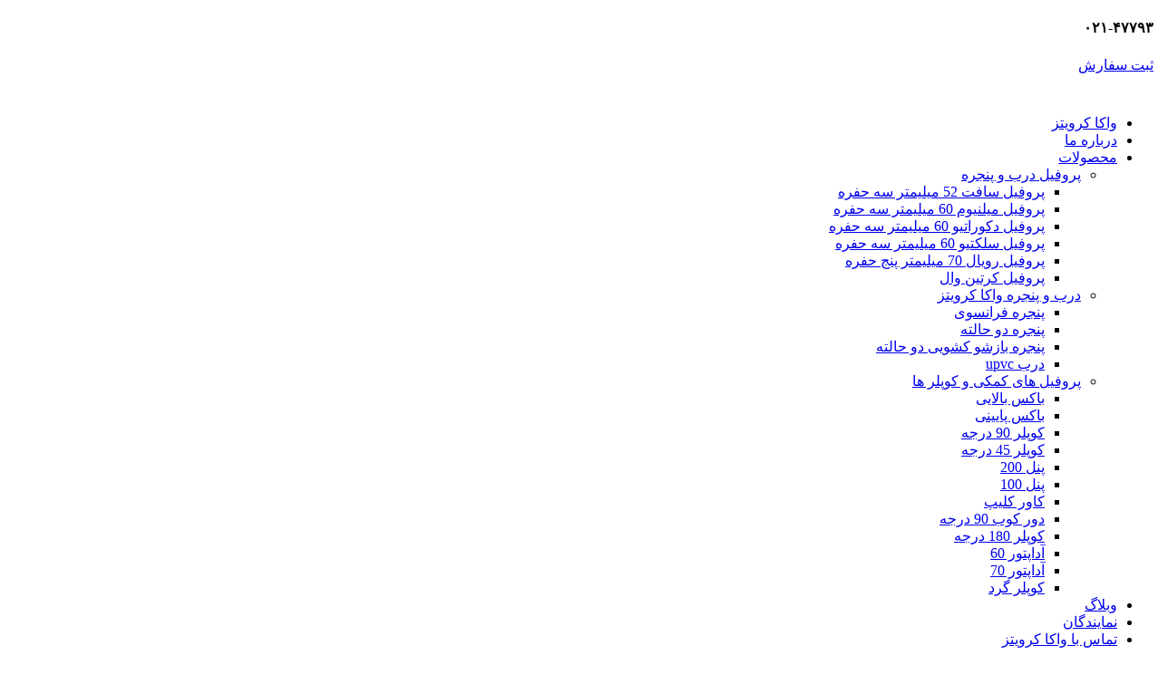

--- FILE ---
content_type: text/html; charset=UTF-8
request_url: https://vakakreuz.com/product/90-degree-round-coupe/
body_size: 20618
content:
<!DOCTYPE html>
<html dir="rtl" lang="fa-IR" prefix="og: https://ogp.me/ns#">
<head>
	<meta charset="UTF-8">
	<link rel="profile" href="https://gmpg.org/xfn/11">
	<link rel="pingback" href="https://vakakreuz.com/xmlrpc.php">

			<script>window.MSInputMethodContext && document.documentMode && document.write('<script src="https://vakakreuz.com/wp-content/themes/woodmart/js/libs/ie11CustomProperties.min.js"><\/script>');</script>
			<style>img:is([sizes="auto" i], [sizes^="auto," i]) { contain-intrinsic-size: 3000px 1500px }</style>
	
<!-- بهینه‌سازی موتور جستجو توسط Rank Math PRO - https://rankmath.com/ -->
<title>دور کوب 90 درجه - واکا کرویتز</title>
<meta name="description" content="دور کوب برای مکان هایی میباشد که از پروفیل بازسازی امکان استفاده وجود ندارد در نتیجه از این محصول استفاده میشود."/>
<meta name="robots" content="follow, index, max-snippet:-1, max-video-preview:-1, max-image-preview:large"/>
<link rel="canonical" href="https://vakakreuz.com/product/90-degree-round-coupe/" />
<meta property="og:locale" content="fa_IR" />
<meta property="og:type" content="product" />
<meta property="og:title" content="دور کوب 90 درجه - واکا کرویتز" />
<meta property="og:description" content="دور کوب برای مکان هایی میباشد که از پروفیل بازسازی امکان استفاده وجود ندارد در نتیجه از این محصول استفاده میشود." />
<meta property="og:url" content="https://vakakreuz.com/product/90-degree-round-coupe/" />
<meta property="og:site_name" content="واکا کرویتز" />
<meta property="og:updated_time" content="2023-10-23T10:35:59+03:30" />
<meta property="product:price:currency" content="USD" />
<meta name="twitter:card" content="summary_large_image" />
<meta name="twitter:title" content="دور کوب 90 درجه - واکا کرویتز" />
<meta name="twitter:description" content="دور کوب برای مکان هایی میباشد که از پروفیل بازسازی امکان استفاده وجود ندارد در نتیجه از این محصول استفاده میشود." />
<meta name="twitter:label1" content="قیمت" />
<meta name="twitter:data1" content="&#036;0.00" />
<meta name="twitter:label2" content="دسترسی" />
<meta name="twitter:data2" content="Out of stock" />
<script type="application/ld+json" class="rank-math-schema-pro">{"@context":"https://schema.org","@graph":[{"@type":"Place","@id":"https://vakakreuz.com/#place","address":{"@type":"PostalAddress","streetAddress":"\u062a\u0647\u0631\u0627\u0646 \u0633\u0639\u0627\u062f\u062a \u0622\u0628\u0627\u062f \u062e\u06cc\u0627\u0628\u0627\u0646 \u0639\u0644\u0627\u0645\u0647 \u062c\u0646\u0648\u0628\u06cc \u06a9\u0648\u0686\u0647 \u062d\u0642 \u0637\u0644\u0628 \u0662\u06f6\u0634\u0631\u0642\u06cc \u067e\u0644\u0627\u06a9 \u06f1\u06f4 \u0648\u0627\u062d\u062f \u06f8 \u06487 \u0648 4","addressLocality":"\u0633\u0639\u0627\u062f\u062a \u0622\u0628\u0627\u062f","addressRegion":"\u062a\u0647\u0631\u0627\u0646","addressCountry":"\u0627\u06cc\u0631\u0627\u0646"}},{"@type":"Organization","@id":"https://vakakreuz.com/#organization","name":"\u0648\u0627\u06a9\u0627 \u06a9\u0631\u0648\u06cc\u062a\u0632","url":"https://vakakreuz.com","address":{"@type":"PostalAddress","streetAddress":"\u062a\u0647\u0631\u0627\u0646 \u0633\u0639\u0627\u062f\u062a \u0622\u0628\u0627\u062f \u062e\u06cc\u0627\u0628\u0627\u0646 \u0639\u0644\u0627\u0645\u0647 \u062c\u0646\u0648\u0628\u06cc \u06a9\u0648\u0686\u0647 \u062d\u0642 \u0637\u0644\u0628 \u0662\u06f6\u0634\u0631\u0642\u06cc \u067e\u0644\u0627\u06a9 \u06f1\u06f4 \u0648\u0627\u062d\u062f \u06f8 \u06487 \u0648 4","addressLocality":"\u0633\u0639\u0627\u062f\u062a \u0622\u0628\u0627\u062f","addressRegion":"\u062a\u0647\u0631\u0627\u0646","addressCountry":"\u0627\u06cc\u0631\u0627\u0646"},"logo":{"@type":"ImageObject","@id":"https://vakakreuz.com/#logo","url":"https://vakakreuz.com/wp-content/uploads/2022/11/logo.png","contentUrl":"https://vakakreuz.com/wp-content/uploads/2022/11/logo.png","caption":"\u0648\u0627\u06a9\u0627 \u06a9\u0631\u0648\u06cc\u062a\u0632","inLanguage":"fa-IR","width":"150","height":"36"},"contactPoint":[{"@type":"ContactPoint","telephone":"+982147793","contactType":"customer support"}],"location":{"@id":"https://vakakreuz.com/#place"}},{"@type":"WebSite","@id":"https://vakakreuz.com/#website","url":"https://vakakreuz.com","name":"\u0648\u0627\u06a9\u0627 \u06a9\u0631\u0648\u06cc\u062a\u0632","alternateName":"vakakreuz","publisher":{"@id":"https://vakakreuz.com/#organization"},"inLanguage":"fa-IR"},{"@type":"ItemPage","@id":"https://vakakreuz.com/product/90-degree-round-coupe/#webpage","url":"https://vakakreuz.com/product/90-degree-round-coupe/","name":"\u062f\u0648\u0631 \u06a9\u0648\u0628 90 \u062f\u0631\u062c\u0647 - \u0648\u0627\u06a9\u0627 \u06a9\u0631\u0648\u06cc\u062a\u0632","datePublished":"2023-02-05T13:48:21+03:30","dateModified":"2023-10-23T10:35:59+03:30","isPartOf":{"@id":"https://vakakreuz.com/#website"},"inLanguage":"fa-IR"},{"@type":"Product","name":"\u062f\u0648\u0631 \u06a9\u0648\u0628 90 \u062f\u0631\u062c\u0647 - \u0648\u0627\u06a9\u0627 \u06a9\u0631\u0648\u06cc\u062a\u0632","description":"\u062f\u0648\u0631 \u06a9\u0648\u0628 \u0628\u0631\u0627\u06cc \u0645\u06a9\u0627\u0646 \u0647\u0627\u06cc\u06cc \u0645\u06cc\u0628\u0627\u0634\u062f \u06a9\u0647 \u0627\u0632 \u067e\u0631\u0648\u0641\u06cc\u0644 \u0628\u0627\u0632\u0633\u0627\u0632\u06cc \u0627\u0645\u06a9\u0627\u0646 \u0627\u0633\u062a\u0641\u0627\u062f\u0647 \u0648\u062c\u0648\u062f \u0646\u062f\u0627\u0631\u062f \u062f\u0631 \u0646\u062a\u06cc\u062c\u0647 \u0627\u0632 \u0627\u06cc\u0646 \u0645\u062d\u0635\u0648\u0644 \u0627\u0633\u062a\u0641\u0627\u062f\u0647 \u0645\u06cc\u0634\u0648\u062f.","category":"\u067e\u0631\u0648\u0641\u06cc\u0644 \u0647\u0627\u06cc \u06a9\u0645\u06a9\u06cc \u0648 \u06a9\u0648\u067e\u0644\u0631 \u0647\u0627","mainEntityOfPage":{"@id":"https://vakakreuz.com/product/90-degree-round-coupe/#webpage"},"@id":"https://vakakreuz.com/product/90-degree-round-coupe/#richSnippet"}]}</script>
<!-- /افزونه سئو ورپرس Rank Math -->

<link rel="alternate" type="application/rss+xml" title="واکا کرویتز &raquo; خوراک" href="https://vakakreuz.com/feed/" />
<link rel="alternate" type="application/rss+xml" title="واکا کرویتز &raquo; خوراک دیدگاه‌ها" href="https://vakakreuz.com/comments/feed/" />
<link rel='stylesheet' id='wp-block-library-rtl-css' href='https://vakakreuz.com/wp-includes/css/dist/block-library/style-rtl.min.css?ver=6.8.3' type='text/css' media='all' />
<style id='classic-theme-styles-inline-css' type='text/css'>
/*! This file is auto-generated */
.wp-block-button__link{color:#fff;background-color:#32373c;border-radius:9999px;box-shadow:none;text-decoration:none;padding:calc(.667em + 2px) calc(1.333em + 2px);font-size:1.125em}.wp-block-file__button{background:#32373c;color:#fff;text-decoration:none}
</style>
<style id='safe-svg-svg-icon-style-inline-css' type='text/css'>
.safe-svg-cover .safe-svg-inside{display:inline-block;max-width:100%}.safe-svg-cover svg{height:100%;max-height:100%;max-width:100%;width:100%}

</style>
<link data-minify="1" rel='stylesheet' id='wc-blocks-vendors-style-css' href='https://vakakreuz.com/wp-content/cache/min/1/wp-content/plugins/woocommerce/packages/woocommerce-blocks/build/wc-blocks-vendors-style.css?ver=1689754487' type='text/css' media='all' />
<link data-minify="1" rel='stylesheet' id='wc-blocks-style-rtl-css' href='https://vakakreuz.com/wp-content/cache/min/1/wp-content/plugins/woocommerce/packages/woocommerce-blocks/build/wc-blocks-style-rtl.css?ver=1689754487' type='text/css' media='all' />
<style id='global-styles-inline-css' type='text/css'>
:root{--wp--preset--aspect-ratio--square: 1;--wp--preset--aspect-ratio--4-3: 4/3;--wp--preset--aspect-ratio--3-4: 3/4;--wp--preset--aspect-ratio--3-2: 3/2;--wp--preset--aspect-ratio--2-3: 2/3;--wp--preset--aspect-ratio--16-9: 16/9;--wp--preset--aspect-ratio--9-16: 9/16;--wp--preset--color--black: #000000;--wp--preset--color--cyan-bluish-gray: #abb8c3;--wp--preset--color--white: #ffffff;--wp--preset--color--pale-pink: #f78da7;--wp--preset--color--vivid-red: #cf2e2e;--wp--preset--color--luminous-vivid-orange: #ff6900;--wp--preset--color--luminous-vivid-amber: #fcb900;--wp--preset--color--light-green-cyan: #7bdcb5;--wp--preset--color--vivid-green-cyan: #00d084;--wp--preset--color--pale-cyan-blue: #8ed1fc;--wp--preset--color--vivid-cyan-blue: #0693e3;--wp--preset--color--vivid-purple: #9b51e0;--wp--preset--gradient--vivid-cyan-blue-to-vivid-purple: linear-gradient(135deg,rgba(6,147,227,1) 0%,rgb(155,81,224) 100%);--wp--preset--gradient--light-green-cyan-to-vivid-green-cyan: linear-gradient(135deg,rgb(122,220,180) 0%,rgb(0,208,130) 100%);--wp--preset--gradient--luminous-vivid-amber-to-luminous-vivid-orange: linear-gradient(135deg,rgba(252,185,0,1) 0%,rgba(255,105,0,1) 100%);--wp--preset--gradient--luminous-vivid-orange-to-vivid-red: linear-gradient(135deg,rgba(255,105,0,1) 0%,rgb(207,46,46) 100%);--wp--preset--gradient--very-light-gray-to-cyan-bluish-gray: linear-gradient(135deg,rgb(238,238,238) 0%,rgb(169,184,195) 100%);--wp--preset--gradient--cool-to-warm-spectrum: linear-gradient(135deg,rgb(74,234,220) 0%,rgb(151,120,209) 20%,rgb(207,42,186) 40%,rgb(238,44,130) 60%,rgb(251,105,98) 80%,rgb(254,248,76) 100%);--wp--preset--gradient--blush-light-purple: linear-gradient(135deg,rgb(255,206,236) 0%,rgb(152,150,240) 100%);--wp--preset--gradient--blush-bordeaux: linear-gradient(135deg,rgb(254,205,165) 0%,rgb(254,45,45) 50%,rgb(107,0,62) 100%);--wp--preset--gradient--luminous-dusk: linear-gradient(135deg,rgb(255,203,112) 0%,rgb(199,81,192) 50%,rgb(65,88,208) 100%);--wp--preset--gradient--pale-ocean: linear-gradient(135deg,rgb(255,245,203) 0%,rgb(182,227,212) 50%,rgb(51,167,181) 100%);--wp--preset--gradient--electric-grass: linear-gradient(135deg,rgb(202,248,128) 0%,rgb(113,206,126) 100%);--wp--preset--gradient--midnight: linear-gradient(135deg,rgb(2,3,129) 0%,rgb(40,116,252) 100%);--wp--preset--font-size--small: 13px;--wp--preset--font-size--medium: 20px;--wp--preset--font-size--large: 36px;--wp--preset--font-size--x-large: 42px;--wp--preset--spacing--20: 0.44rem;--wp--preset--spacing--30: 0.67rem;--wp--preset--spacing--40: 1rem;--wp--preset--spacing--50: 1.5rem;--wp--preset--spacing--60: 2.25rem;--wp--preset--spacing--70: 3.38rem;--wp--preset--spacing--80: 5.06rem;--wp--preset--shadow--natural: 6px 6px 9px rgba(0, 0, 0, 0.2);--wp--preset--shadow--deep: 12px 12px 50px rgba(0, 0, 0, 0.4);--wp--preset--shadow--sharp: 6px 6px 0px rgba(0, 0, 0, 0.2);--wp--preset--shadow--outlined: 6px 6px 0px -3px rgba(255, 255, 255, 1), 6px 6px rgba(0, 0, 0, 1);--wp--preset--shadow--crisp: 6px 6px 0px rgba(0, 0, 0, 1);}:where(.is-layout-flex){gap: 0.5em;}:where(.is-layout-grid){gap: 0.5em;}body .is-layout-flex{display: flex;}.is-layout-flex{flex-wrap: wrap;align-items: center;}.is-layout-flex > :is(*, div){margin: 0;}body .is-layout-grid{display: grid;}.is-layout-grid > :is(*, div){margin: 0;}:where(.wp-block-columns.is-layout-flex){gap: 2em;}:where(.wp-block-columns.is-layout-grid){gap: 2em;}:where(.wp-block-post-template.is-layout-flex){gap: 1.25em;}:where(.wp-block-post-template.is-layout-grid){gap: 1.25em;}.has-black-color{color: var(--wp--preset--color--black) !important;}.has-cyan-bluish-gray-color{color: var(--wp--preset--color--cyan-bluish-gray) !important;}.has-white-color{color: var(--wp--preset--color--white) !important;}.has-pale-pink-color{color: var(--wp--preset--color--pale-pink) !important;}.has-vivid-red-color{color: var(--wp--preset--color--vivid-red) !important;}.has-luminous-vivid-orange-color{color: var(--wp--preset--color--luminous-vivid-orange) !important;}.has-luminous-vivid-amber-color{color: var(--wp--preset--color--luminous-vivid-amber) !important;}.has-light-green-cyan-color{color: var(--wp--preset--color--light-green-cyan) !important;}.has-vivid-green-cyan-color{color: var(--wp--preset--color--vivid-green-cyan) !important;}.has-pale-cyan-blue-color{color: var(--wp--preset--color--pale-cyan-blue) !important;}.has-vivid-cyan-blue-color{color: var(--wp--preset--color--vivid-cyan-blue) !important;}.has-vivid-purple-color{color: var(--wp--preset--color--vivid-purple) !important;}.has-black-background-color{background-color: var(--wp--preset--color--black) !important;}.has-cyan-bluish-gray-background-color{background-color: var(--wp--preset--color--cyan-bluish-gray) !important;}.has-white-background-color{background-color: var(--wp--preset--color--white) !important;}.has-pale-pink-background-color{background-color: var(--wp--preset--color--pale-pink) !important;}.has-vivid-red-background-color{background-color: var(--wp--preset--color--vivid-red) !important;}.has-luminous-vivid-orange-background-color{background-color: var(--wp--preset--color--luminous-vivid-orange) !important;}.has-luminous-vivid-amber-background-color{background-color: var(--wp--preset--color--luminous-vivid-amber) !important;}.has-light-green-cyan-background-color{background-color: var(--wp--preset--color--light-green-cyan) !important;}.has-vivid-green-cyan-background-color{background-color: var(--wp--preset--color--vivid-green-cyan) !important;}.has-pale-cyan-blue-background-color{background-color: var(--wp--preset--color--pale-cyan-blue) !important;}.has-vivid-cyan-blue-background-color{background-color: var(--wp--preset--color--vivid-cyan-blue) !important;}.has-vivid-purple-background-color{background-color: var(--wp--preset--color--vivid-purple) !important;}.has-black-border-color{border-color: var(--wp--preset--color--black) !important;}.has-cyan-bluish-gray-border-color{border-color: var(--wp--preset--color--cyan-bluish-gray) !important;}.has-white-border-color{border-color: var(--wp--preset--color--white) !important;}.has-pale-pink-border-color{border-color: var(--wp--preset--color--pale-pink) !important;}.has-vivid-red-border-color{border-color: var(--wp--preset--color--vivid-red) !important;}.has-luminous-vivid-orange-border-color{border-color: var(--wp--preset--color--luminous-vivid-orange) !important;}.has-luminous-vivid-amber-border-color{border-color: var(--wp--preset--color--luminous-vivid-amber) !important;}.has-light-green-cyan-border-color{border-color: var(--wp--preset--color--light-green-cyan) !important;}.has-vivid-green-cyan-border-color{border-color: var(--wp--preset--color--vivid-green-cyan) !important;}.has-pale-cyan-blue-border-color{border-color: var(--wp--preset--color--pale-cyan-blue) !important;}.has-vivid-cyan-blue-border-color{border-color: var(--wp--preset--color--vivid-cyan-blue) !important;}.has-vivid-purple-border-color{border-color: var(--wp--preset--color--vivid-purple) !important;}.has-vivid-cyan-blue-to-vivid-purple-gradient-background{background: var(--wp--preset--gradient--vivid-cyan-blue-to-vivid-purple) !important;}.has-light-green-cyan-to-vivid-green-cyan-gradient-background{background: var(--wp--preset--gradient--light-green-cyan-to-vivid-green-cyan) !important;}.has-luminous-vivid-amber-to-luminous-vivid-orange-gradient-background{background: var(--wp--preset--gradient--luminous-vivid-amber-to-luminous-vivid-orange) !important;}.has-luminous-vivid-orange-to-vivid-red-gradient-background{background: var(--wp--preset--gradient--luminous-vivid-orange-to-vivid-red) !important;}.has-very-light-gray-to-cyan-bluish-gray-gradient-background{background: var(--wp--preset--gradient--very-light-gray-to-cyan-bluish-gray) !important;}.has-cool-to-warm-spectrum-gradient-background{background: var(--wp--preset--gradient--cool-to-warm-spectrum) !important;}.has-blush-light-purple-gradient-background{background: var(--wp--preset--gradient--blush-light-purple) !important;}.has-blush-bordeaux-gradient-background{background: var(--wp--preset--gradient--blush-bordeaux) !important;}.has-luminous-dusk-gradient-background{background: var(--wp--preset--gradient--luminous-dusk) !important;}.has-pale-ocean-gradient-background{background: var(--wp--preset--gradient--pale-ocean) !important;}.has-electric-grass-gradient-background{background: var(--wp--preset--gradient--electric-grass) !important;}.has-midnight-gradient-background{background: var(--wp--preset--gradient--midnight) !important;}.has-small-font-size{font-size: var(--wp--preset--font-size--small) !important;}.has-medium-font-size{font-size: var(--wp--preset--font-size--medium) !important;}.has-large-font-size{font-size: var(--wp--preset--font-size--large) !important;}.has-x-large-font-size{font-size: var(--wp--preset--font-size--x-large) !important;}
:where(.wp-block-post-template.is-layout-flex){gap: 1.25em;}:where(.wp-block-post-template.is-layout-grid){gap: 1.25em;}
:where(.wp-block-columns.is-layout-flex){gap: 2em;}:where(.wp-block-columns.is-layout-grid){gap: 2em;}
:root :where(.wp-block-pullquote){font-size: 1.5em;line-height: 1.6;}
</style>
<style id='woocommerce-inline-inline-css' type='text/css'>
.woocommerce form .form-row .required { visibility: visible; }
</style>
<link data-minify="1" rel='stylesheet' id='tablepress-default-css' href='https://vakakreuz.com/wp-content/cache/min/1/wp-content/plugins/tablepress/css/build/default-rtl.css?ver=1689754487' type='text/css' media='all' />
<link rel='stylesheet' id='bootstrap-css' href='https://vakakreuz.com/wp-content/themes/woodmart/css/bootstrap-light.min.css?ver=7.0.4' type='text/css' media='all' />
<link rel='stylesheet' id='woodmart-style-css' href='https://vakakreuz.com/wp-content/themes/woodmart/css/parts/base-rtl.min.css?ver=7.0.4' type='text/css' media='all' />
<link data-minify="1" rel='stylesheet' id='child-style-css' href='https://vakakreuz.com/wp-content/cache/min/1/wp-content/themes/woodmart-child/style.css?ver=1689754487' type='text/css' media='all' />
<link data-minify="1" rel='stylesheet' id='elementor-icons-css' href='https://vakakreuz.com/wp-content/cache/min/1/wp-content/plugins/elementor/assets/lib/eicons/css/elementor-icons.min.css?ver=1689754487' type='text/css' media='all' />
<link rel='stylesheet' id='elementor-frontend-css' href='https://vakakreuz.com/wp-content/plugins/elementor/assets/css/frontend-lite-rtl.min.css?ver=3.14.1' type='text/css' media='all' />
<link rel='stylesheet' id='swiper-css' href='https://vakakreuz.com/wp-content/plugins/elementor/assets/lib/swiper/css/swiper.min.css?ver=5.3.6' type='text/css' media='all' />
<link data-minify="1" rel='stylesheet' id='elementor-post-5-css' href='https://vakakreuz.com/wp-content/cache/min/1/wp-content/uploads/elementor/css/post-5.css?ver=1689754487' type='text/css' media='all' />
<link rel='stylesheet' id='elementor-pro-css' href='https://vakakreuz.com/wp-content/plugins/elementor-pro/assets/css/frontend-lite-rtl.min.css?ver=3.8.2' type='text/css' media='all' />
<link data-minify="1" rel='stylesheet' id='elementor-global-css' href='https://vakakreuz.com/wp-content/cache/min/1/wp-content/uploads/elementor/css/global.css?ver=1689754487' type='text/css' media='all' />
<link rel='stylesheet' id='wd-widget-recent-post-comments-css' href='https://vakakreuz.com/wp-content/themes/woodmart/css/parts/widget-recent-post-comments-rtl.min.css?ver=7.0.4' type='text/css' media='all' />
<link rel='stylesheet' id='wd-wp-gutenberg-css' href='https://vakakreuz.com/wp-content/themes/woodmart/css/parts/wp-gutenberg-rtl.min.css?ver=7.0.4' type='text/css' media='all' />
<link rel='stylesheet' id='wd-base-deprecated-css' href='https://vakakreuz.com/wp-content/themes/woodmart/css/parts/base-deprecated-rtl.min.css?ver=7.0.4' type='text/css' media='all' />
<link rel='stylesheet' id='wd-elementor-base-css' href='https://vakakreuz.com/wp-content/themes/woodmart/css/parts/int-elem-base-rtl.min.css?ver=7.0.4' type='text/css' media='all' />
<link rel='stylesheet' id='wd-elementor-pro-base-css' href='https://vakakreuz.com/wp-content/themes/woodmart/css/parts/int-elementor-pro-rtl.min.css?ver=7.0.4' type='text/css' media='all' />
<link rel='stylesheet' id='wd-woocommerce-base-css' href='https://vakakreuz.com/wp-content/themes/woodmart/css/parts/woocommerce-base-rtl.min.css?ver=7.0.4' type='text/css' media='all' />
<link rel='stylesheet' id='wd-mod-star-rating-css' href='https://vakakreuz.com/wp-content/themes/woodmart/css/parts/mod-star-rating-rtl.min.css?ver=7.0.4' type='text/css' media='all' />
<link rel='stylesheet' id='wd-woo-el-track-order-css' href='https://vakakreuz.com/wp-content/themes/woodmart/css/parts/woo-el-track-order.min.css?ver=7.0.4' type='text/css' media='all' />
<link rel='stylesheet' id='wd-woo-gutenberg-css' href='https://vakakreuz.com/wp-content/themes/woodmart/css/parts/woo-gutenberg-rtl.min.css?ver=7.0.4' type='text/css' media='all' />
<link rel='stylesheet' id='wd-woo-mod-quantity-css' href='https://vakakreuz.com/wp-content/themes/woodmart/css/parts/woo-mod-quantity.min.css?ver=7.0.4' type='text/css' media='all' />
<link rel='stylesheet' id='wd-woo-single-prod-el-base-css' href='https://vakakreuz.com/wp-content/themes/woodmart/css/parts/woo-single-prod-el-base.min.css?ver=7.0.4' type='text/css' media='all' />
<link rel='stylesheet' id='wd-woo-mod-stock-status-css' href='https://vakakreuz.com/wp-content/themes/woodmart/css/parts/woo-mod-stock-status.min.css?ver=7.0.4' type='text/css' media='all' />
<link rel='stylesheet' id='wd-header-base-css' href='https://vakakreuz.com/wp-content/themes/woodmart/css/parts/header-base-rtl.min.css?ver=7.0.4' type='text/css' media='all' />
<link rel='stylesheet' id='wd-mod-tools-css' href='https://vakakreuz.com/wp-content/themes/woodmart/css/parts/mod-tools-rtl.min.css?ver=7.0.4' type='text/css' media='all' />
<link rel='stylesheet' id='wd-header-elements-base-css' href='https://vakakreuz.com/wp-content/themes/woodmart/css/parts/header-el-base-rtl.min.css?ver=7.0.4' type='text/css' media='all' />
<link rel='stylesheet' id='wd-header-search-css' href='https://vakakreuz.com/wp-content/themes/woodmart/css/parts/header-el-search-rtl.min.css?ver=7.0.4' type='text/css' media='all' />
<link rel='stylesheet' id='wd-woo-single-prod-predefined-css' href='https://vakakreuz.com/wp-content/themes/woodmart/css/parts/woo-single-prod-predefined-rtl.min.css?ver=7.0.4' type='text/css' media='all' />
<link rel='stylesheet' id='wd-woo-single-prod-and-quick-view-predefined-css' href='https://vakakreuz.com/wp-content/themes/woodmart/css/parts/woo-single-prod-and-quick-view-predefined-rtl.min.css?ver=7.0.4' type='text/css' media='all' />
<link rel='stylesheet' id='wd-woo-single-prod-el-tabs-predefined-css' href='https://vakakreuz.com/wp-content/themes/woodmart/css/parts/woo-single-prod-el-tabs-predefined.min.css?ver=7.0.4' type='text/css' media='all' />
<link rel='stylesheet' id='wd-woo-single-prod-el-gallery-css' href='https://vakakreuz.com/wp-content/themes/woodmart/css/parts/woo-single-prod-el-gallery-rtl.min.css?ver=7.0.4' type='text/css' media='all' />
<link rel='stylesheet' id='wd-woo-single-prod-el-gallery-opt-thumb-left-css' href='https://vakakreuz.com/wp-content/themes/woodmart/css/parts/woo-single-prod-el-gallery-opt-thumb-left-rtl.min.css?ver=7.0.4' type='text/css' media='all' />
<link rel='stylesheet' id='wd-owl-carousel-css' href='https://vakakreuz.com/wp-content/themes/woodmart/css/parts/lib-owl-carousel-rtl.min.css?ver=7.0.4' type='text/css' media='all' />
<link rel='stylesheet' id='wd-woo-mod-product-labels-css' href='https://vakakreuz.com/wp-content/themes/woodmart/css/parts/woo-mod-product-labels.min.css?ver=7.0.4' type='text/css' media='all' />
<link rel='stylesheet' id='wd-woo-mod-product-labels-round-css' href='https://vakakreuz.com/wp-content/themes/woodmart/css/parts/woo-mod-product-labels-round.min.css?ver=7.0.4' type='text/css' media='all' />
<link rel='stylesheet' id='wd-photoswipe-css' href='https://vakakreuz.com/wp-content/themes/woodmart/css/parts/lib-photoswipe-rtl.min.css?ver=7.0.4' type='text/css' media='all' />
<link rel='stylesheet' id='wd-woo-single-prod-el-navigation-css' href='https://vakakreuz.com/wp-content/themes/woodmart/css/parts/woo-single-prod-el-navigation-rtl.min.css?ver=7.0.4' type='text/css' media='all' />
<link rel='stylesheet' id='wd-tabs-css' href='https://vakakreuz.com/wp-content/themes/woodmart/css/parts/el-tabs-rtl.min.css?ver=7.0.4' type='text/css' media='all' />
<link rel='stylesheet' id='wd-woo-single-prod-el-tabs-opt-layout-tabs-css' href='https://vakakreuz.com/wp-content/themes/woodmart/css/parts/woo-single-prod-el-tabs-opt-layout-tabs.min.css?ver=7.0.4' type='text/css' media='all' />
<link rel='stylesheet' id='wd-accordion-css' href='https://vakakreuz.com/wp-content/themes/woodmart/css/parts/el-accordion-rtl.min.css?ver=7.0.4' type='text/css' media='all' />
<link rel='stylesheet' id='wd-widget-collapse-css' href='https://vakakreuz.com/wp-content/themes/woodmart/css/parts/opt-widget-collapse-rtl.min.css?ver=7.0.4' type='text/css' media='all' />
<link rel='stylesheet' id='wd-footer-base-css' href='https://vakakreuz.com/wp-content/themes/woodmart/css/parts/footer-base-rtl.min.css?ver=7.0.4' type='text/css' media='all' />
<link rel='stylesheet' id='wd-scroll-top-css' href='https://vakakreuz.com/wp-content/themes/woodmart/css/parts/opt-scrolltotop-rtl.min.css?ver=7.0.4' type='text/css' media='all' />
<link rel='stylesheet' id='wd-wd-search-results-css' href='https://vakakreuz.com/wp-content/themes/woodmart/css/parts/wd-search-results-rtl.min.css?ver=7.0.4' type='text/css' media='all' />
<link rel='stylesheet' id='wd-wd-search-form-css' href='https://vakakreuz.com/wp-content/themes/woodmart/css/parts/wd-search-form-rtl.min.css?ver=7.0.4' type='text/css' media='all' />
<link rel='stylesheet' id='wd-header-search-fullscreen-css' href='https://vakakreuz.com/wp-content/themes/woodmart/css/parts/header-el-search-fullscreen-general-rtl.min.css?ver=7.0.4' type='text/css' media='all' />
<link rel='stylesheet' id='wd-header-search-fullscreen-1-css' href='https://vakakreuz.com/wp-content/themes/woodmart/css/parts/header-el-search-fullscreen-1-rtl.min.css?ver=7.0.4' type='text/css' media='all' />
<link data-minify="1" rel='stylesheet' id='xts-style-header_947283-css' href='https://vakakreuz.com/wp-content/cache/min/1/wp-content/uploads/2023/05/xts-header_947283-1683377992.css?ver=1689754487' type='text/css' media='all' />
<link data-minify="1" rel='stylesheet' id='xts-style-theme_settings_default-css' href='https://vakakreuz.com/wp-content/cache/min/1/wp-content/uploads/2023/07/xts-theme_settings_default-1688891254.css?ver=1689754487' type='text/css' media='all' />
<link rel='stylesheet' id='google-fonts-1-css' href='https://fonts.googleapis.com/css?family=Roboto%3A100%2C100italic%2C200%2C200italic%2C300%2C300italic%2C400%2C400italic%2C500%2C500italic%2C600%2C600italic%2C700%2C700italic%2C800%2C800italic%2C900%2C900italic%7CRoboto+Slab%3A100%2C100italic%2C200%2C200italic%2C300%2C300italic%2C400%2C400italic%2C500%2C500italic%2C600%2C600italic%2C700%2C700italic%2C800%2C800italic%2C900%2C900italic&#038;display=swap&#038;ver=6.8.3' type='text/css' media='all' />
<link rel="preconnect" href="https://fonts.gstatic.com/" crossorigin><script type="text/javascript" src="https://vakakreuz.com/wp-includes/js/jquery/jquery.min.js?ver=3.7.1" id="jquery-core-js"></script>
<script type="text/javascript" src="https://vakakreuz.com/wp-includes/js/jquery/jquery-migrate.min.js?ver=3.4.1" id="jquery-migrate-js"></script>
<script type="text/javascript" src="https://vakakreuz.com/wp-content/themes/woodmart/js/libs/device.min.js?ver=7.0.4" id="wd-device-library-js"></script>
<link rel="https://api.w.org/" href="https://vakakreuz.com/wp-json/" /><link rel="alternate" title="JSON" type="application/json" href="https://vakakreuz.com/wp-json/wp/v2/product/728" /><link rel="EditURI" type="application/rsd+xml" title="RSD" href="https://vakakreuz.com/xmlrpc.php?rsd" />
<link data-minify="1" rel="stylesheet" href="https://vakakreuz.com/wp-content/cache/min/1/wp-content/themes/woodmart-child/rtl.css?ver=1689754487" type="text/css" media="screen" /><meta name="generator" content="WordPress 6.8.3" />
<link rel='shortlink' href='https://vakakreuz.com/?p=728' />
<link rel="alternate" title="oEmbed (JSON)" type="application/json+oembed" href="https://vakakreuz.com/wp-json/oembed/1.0/embed?url=https%3A%2F%2Fvakakreuz.com%2Fproduct%2F90-degree-round-coupe%2F" />
<link rel="alternate" title="oEmbed (XML)" type="text/xml+oembed" href="https://vakakreuz.com/wp-json/oembed/1.0/embed?url=https%3A%2F%2Fvakakreuz.com%2Fproduct%2F90-degree-round-coupe%2F&#038;format=xml" />
<meta name="google-site-verification" content="Zb0u1LPKd6lZ8UTwbH1NiJ3vZpENZy7DBCsW-xKGusI" /><link rel="alternate" hreflang="x-default" href="https://vakakreuz.com/product/90-degree-round-coupe/" title="فارسی" />
					<meta name="viewport" content="width=device-width, initial-scale=1.0, maximum-scale=1.0, user-scalable=no">
										<noscript><style>.woocommerce-product-gallery{ opacity: 1 !important; }</style></noscript>
	<meta name="generator" content="Elementor 3.14.1; features: e_dom_optimization, e_optimized_assets_loading, e_optimized_css_loading, a11y_improvements, additional_custom_breakpoints; settings: css_print_method-external, google_font-enabled, font_display-swap">
<link rel="icon" href="https://vakakreuz.com/wp-content/uploads/2022/12/cropped-new-logo-w300-32x32.png" sizes="32x32" />
<link rel="icon" href="https://vakakreuz.com/wp-content/uploads/2022/12/cropped-new-logo-w300-192x192.png" sizes="192x192" />
<link rel="apple-touch-icon" href="https://vakakreuz.com/wp-content/uploads/2022/12/cropped-new-logo-w300-180x180.png" />
<meta name="msapplication-TileImage" content="https://vakakreuz.com/wp-content/uploads/2022/12/cropped-new-logo-w300-270x270.png" />
		<style type="text/css" id="wp-custom-css">
			.post-single-page .entry-content p{
	text-align: justify;
}
.p-num{
	    position: absolute;
    top: 40px;
    right: 6px;
    left: unset;
}
.abt-txt{
	position: relative;
	    margin: auto;
}
.abt-txt > h4{
	margin-bottom:0px;
}
body > .website-wrapper:before{
	height:1280px;
}
.term-description > p{
	line-height:2rem;
}		</style>
		<style>
		
		</style><noscript><style id="rocket-lazyload-nojs-css">.rll-youtube-player, [data-lazy-src]{display:none !important;}</style></noscript></head>

<body class="rtl wp-singular product-template-default single single-product postid-728 wp-theme-woodmart wp-child-theme-woodmart-child theme-woodmart woocommerce woocommerce-page woocommerce-no-js wrapper-custom  form-style-square  form-border-width-2 woodmart-product-design-default catalog-mode-on woodmart-archive-shop offcanvas-sidebar-mobile offcanvas-sidebar-tablet elementor-default elementor-kit-5">
			<script type="text/javascript" id="wd-flicker-fix">// Flicker fix.</script>	
	
	<div class="website-wrapper">
									<header class="whb-header whb-header_947283 whb-sticky-shadow whb-scroll-stick whb-sticky-real">
					<div class="whb-main-header">
	
<div class="whb-row whb-general-header whb-sticky-row whb-with-bg whb-border-fullwidth whb-color-dark whb-flex-flex-middle">
	<div class="container">
		<div class="whb-flex-row whb-general-header-inner">
			<div class="whb-column whb-col-left whb-visible-lg">
	
<div class="wd-header-text set-cont-mb-s reset-last-child sh-header-contact-phone whb-text-element"><div class="contact-head-info"><h4>۰۲۱-۴۷۷۹۳</h4><a href="tel:+982147793" title="">ثبت سفارش</a></div></div>

<div class="wd-header-text set-cont-mb-s reset-last-child sh-header-language whb-text-element"><a href="https://vakakreuz.com/en/" title="English"><img width="25" height="25" src="data:image/svg+xml,%3Csvg%20xmlns='http://www.w3.org/2000/svg'%20viewBox='0%200%2025%2025'%3E%3C/svg%3E" alt="en_GB" data-lazy-src="https://vakakreuz.com/wp-content/uploads/flags/gb.png"/><noscript><img width="25" height="25" src="https://vakakreuz.com/wp-content/uploads/flags/gb.png" alt="en_GB"/></noscript></a><a href="https://vakakreuz.com/product/90-degree-round-coupe/" title="فارسی" class="current_language"><img width="25" height="25" src="data:image/svg+xml,%3Csvg%20xmlns='http://www.w3.org/2000/svg'%20viewBox='0%200%2025%2025'%3E%3C/svg%3E" alt="fa_IR" data-lazy-src="https://vakakreuz.com/wp-content/uploads/flags/ir.png"/><noscript><img width="25" height="25" src="https://vakakreuz.com/wp-content/uploads/flags/ir.png" alt="fa_IR"/></noscript></a></div>
<div class="wd-header-search wd-tools-element wd-design-1 wd-display-full-screen search-button" title="جست و جو">
	<a href="javascript:void(0);" aria-label="جست و جو">
		<span class="wd-tools-icon search-button-icon">
					</span>
	</a>
	</div>
</div>
<div class="whb-column whb-col-center whb-visible-lg">
	<div class="wd-header-nav wd-header-main-nav text-left wd-design-1 navigation-style-default" role="navigation" aria-label="ناوبری اصلی">
	<ul id="menu-main-menu" class="menu wd-nav wd-nav-main wd-style-default wd-gap-s"><li id="menu-item-30" class="menu-item menu-item-type-post_type menu-item-object-page menu-item-home menu-item-30 item-level-0 menu-item-design-default menu-simple-dropdown wd-event-hover" ><a href="https://vakakreuz.com/" class="woodmart-nav-link"><span class="nav-link-text">واکا کرویتز</span></a></li>
<li id="menu-item-382" class="menu-item menu-item-type-post_type menu-item-object-page menu-item-382 item-level-0 menu-item-design-default menu-simple-dropdown wd-event-hover" ><a href="https://vakakreuz.com/about/" class="woodmart-nav-link"><span class="nav-link-text">درباره ما</span></a></li>
<li id="menu-item-383" class="menu-item menu-item-type-post_type menu-item-object-page current-menu-ancestor current_page_ancestor menu-item-has-children current_page_parent menu-item-383 item-level-0 menu-item-design-default menu-simple-dropdown wd-event-hover" ><a href="https://vakakreuz.com/products/" class="woodmart-nav-link"><span class="nav-link-text">محصولات</span></a><div class="color-scheme-dark wd-design-default wd-dropdown-menu wd-dropdown sub-menu-dropdown"><div class="container">
<ul class="wd-sub-menu sub-menu color-scheme-dark">
	<li id="menu-item-738" class="menu-item menu-item-type-custom menu-item-object-custom menu-item-has-children menu-item-738 item-level-1 wd-event-hover" ><a href="https://vakakreuz.com/product-category/profiles/" class="woodmart-nav-link">پروفیل درب و پنجره</a>
	<ul class="sub-sub-menu wd-dropdown">
		<li id="menu-item-750" class="menu-item menu-item-type-custom menu-item-object-custom menu-item-750 item-level-2 wd-event-hover" ><a href="https://vakakreuz.com/product/soft-52-milimeter-profile/" class="woodmart-nav-link">پروفیل سافت 52 میلیمتر سه حفره</a></li>
		<li id="menu-item-751" class="menu-item menu-item-type-custom menu-item-object-custom menu-item-751 item-level-2 wd-event-hover" ><a href="https://vakakreuz.com/product/milenium-60-milimeter-profile/" class="woodmart-nav-link">پروفیل میلنیوم 60 میلیمتر سه حفره</a></li>
		<li id="menu-item-752" class="menu-item menu-item-type-custom menu-item-object-custom menu-item-752 item-level-2 wd-event-hover" ><a href="https://vakakreuz.com/product/decorative-60-milimeter-profile/" class="woodmart-nav-link">پروفیل دکوراتیو 60 میلیمتر سه حفره</a></li>
		<li id="menu-item-753" class="menu-item menu-item-type-custom menu-item-object-custom menu-item-753 item-level-2 wd-event-hover" ><a href="https://vakakreuz.com/product/selective-60-milimeter-profile/" class="woodmart-nav-link">پروفیل سلکتیو 60 میلیمتر سه حفره</a></li>
		<li id="menu-item-754" class="menu-item menu-item-type-custom menu-item-object-custom menu-item-754 item-level-2 wd-event-hover" ><a href="https://vakakreuz.com/product/royal-70-milimeter-profile/" class="woodmart-nav-link">پروفیل رویال 70 میلیمتر پنج حفره</a></li>
		<li id="menu-item-755" class="menu-item menu-item-type-custom menu-item-object-custom menu-item-755 item-level-2 wd-event-hover" ><a href="https://vakakreuz.com/product/framless-curtain-wall-profiles/" class="woodmart-nav-link">پروفیل کرتین وال</a></li>
	</ul>
</li>
	<li id="menu-item-739" class="menu-item menu-item-type-custom menu-item-object-custom menu-item-has-children menu-item-739 item-level-1 wd-event-hover" ><a href="https://vakakreuz.com/product-category/door/" class="woodmart-nav-link">درب و پنجره واکا کرویتز</a>
	<ul class="sub-sub-menu wd-dropdown">
		<li id="menu-item-746" class="menu-item menu-item-type-custom menu-item-object-custom menu-item-746 item-level-2 wd-event-hover" ><a href="https://vakakreuz.com/product/franch/" class="woodmart-nav-link">پنجره فرانسوی</a></li>
		<li id="menu-item-747" class="menu-item menu-item-type-custom menu-item-object-custom menu-item-747 item-level-2 wd-event-hover" ><a href="https://vakakreuz.com/product/tilt-and-turn/" class="woodmart-nav-link">پنجره دو حالته</a></li>
		<li id="menu-item-748" class="menu-item menu-item-type-custom menu-item-object-custom menu-item-748 item-level-2 wd-event-hover" ><a href="https://vakakreuz.com/product/tilt-and-slide-opening/" class="woodmart-nav-link">پنجره بازشو کشویی دو حالته</a></li>
		<li id="menu-item-749" class="menu-item menu-item-type-custom menu-item-object-custom menu-item-749 item-level-2 wd-event-hover" ><a href="https://vakakreuz.com/product/door-upvc/" class="woodmart-nav-link">درب upvc</a></li>
	</ul>
</li>
	<li id="menu-item-740" class="menu-item menu-item-type-custom menu-item-object-custom current-menu-ancestor current-menu-parent menu-item-has-children menu-item-740 item-level-1 wd-event-hover" ><a href="https://vakakreuz.com/product-category/auxiliary-profiles-and-couplers/" class="woodmart-nav-link">پروفیل های کمکی و کوپلر ها</a>
	<ul class="sub-sub-menu wd-dropdown">
		<li id="menu-item-756" class="menu-item menu-item-type-custom menu-item-object-custom menu-item-756 item-level-2 wd-event-hover" ><a href="https://vakakreuz.com/product/upper-box/" class="woodmart-nav-link">باکس بالایی</a></li>
		<li id="menu-item-757" class="menu-item menu-item-type-custom menu-item-object-custom menu-item-757 item-level-2 wd-event-hover" ><a href="https://vakakreuz.com/product/lower-box/" class="woodmart-nav-link">باکس پایینی</a></li>
		<li id="menu-item-758" class="menu-item menu-item-type-custom menu-item-object-custom menu-item-758 item-level-2 wd-event-hover" ><a href="https://vakakreuz.com/product/90-degree-coupler/" class="woodmart-nav-link">کوپلر 90 درجه</a></li>
		<li id="menu-item-759" class="menu-item menu-item-type-custom menu-item-object-custom menu-item-759 item-level-2 wd-event-hover" ><a href="https://vakakreuz.com/product/45-degree-coupler/" class="woodmart-nav-link">کوپلر 45 درجه</a></li>
		<li id="menu-item-760" class="menu-item menu-item-type-custom menu-item-object-custom menu-item-760 item-level-2 wd-event-hover" ><a href="https://vakakreuz.com/product/panel-200/" class="woodmart-nav-link">پنل 200</a></li>
		<li id="menu-item-761" class="menu-item menu-item-type-custom menu-item-object-custom menu-item-761 item-level-2 wd-event-hover" ><a href="https://vakakreuz.com/product/panel-100/" class="woodmart-nav-link">پنل 100</a></li>
		<li id="menu-item-762" class="menu-item menu-item-type-custom menu-item-object-custom menu-item-762 item-level-2 wd-event-hover" ><a href="https://vakakreuz.com/product/cover-clip/" class="woodmart-nav-link">کاور کلیپ</a></li>
		<li id="menu-item-763" class="menu-item menu-item-type-custom menu-item-object-custom current-menu-item menu-item-763 item-level-2 wd-event-hover" ><a href="https://vakakreuz.com/product/90-degree-round-coupe/" class="woodmart-nav-link">دور کوب 90 درجه</a></li>
		<li id="menu-item-764" class="menu-item menu-item-type-custom menu-item-object-custom menu-item-764 item-level-2 wd-event-hover" ><a href="https://vakakreuz.com/product/180-degree-coupler/" class="woodmart-nav-link">کوپلر 180 درجه</a></li>
		<li id="menu-item-765" class="menu-item menu-item-type-custom menu-item-object-custom menu-item-765 item-level-2 wd-event-hover" ><a href="https://vakakreuz.com/product/adapter-60/" class="woodmart-nav-link">آداپتور 60</a></li>
		<li id="menu-item-766" class="menu-item menu-item-type-custom menu-item-object-custom menu-item-766 item-level-2 wd-event-hover" ><a href="https://vakakreuz.com/product/70-adapter/" class="woodmart-nav-link">آداپتور 70</a></li>
		<li id="menu-item-767" class="menu-item menu-item-type-custom menu-item-object-custom menu-item-767 item-level-2 wd-event-hover" ><a href="https://vakakreuz.com/product/round-coupler/" class="woodmart-nav-link">کوپلر گرد</a></li>
	</ul>
</li>
</ul>
</div>
</div>
</li>
<li id="menu-item-29" class="menu-item menu-item-type-post_type menu-item-object-page menu-item-29 item-level-0 menu-item-design-default menu-simple-dropdown wd-event-hover" ><a href="https://vakakreuz.com/blog/" class="woodmart-nav-link"><span class="nav-link-text">وبلاگ</span></a></li>
<li id="menu-item-644" class="menu-item menu-item-type-post_type menu-item-object-page menu-item-644 item-level-0 menu-item-design-default menu-simple-dropdown wd-event-hover" ><a href="https://vakakreuz.com/%d9%86%d9%85%d8%a7%db%8c%d9%86%d8%af%da%af%d8%a7%d9%86/" class="woodmart-nav-link"><span class="nav-link-text">نمایندگان</span></a></li>
<li id="menu-item-390" class="menu-item menu-item-type-post_type menu-item-object-page menu-item-390 item-level-0 menu-item-design-default menu-simple-dropdown wd-event-hover" ><a href="https://vakakreuz.com/contact/" class="woodmart-nav-link"><span class="nav-link-text">تماس با واکا کرویتز</span></a></li>
</ul></div><!--END MAIN-NAV-->
</div>
<div class="whb-column whb-col-right whb-visible-lg">
	<div class="site-logo">
	<a href="https://vakakreuz.com/" class="wd-logo wd-main-logo woodmart-logo woodmart-main-logo" rel="home">
		<img width="300" height="54" src="data:image/svg+xml,%3Csvg%20xmlns='http://www.w3.org/2000/svg'%20viewBox='0%200%20300%2054'%3E%3C/svg%3E" class="attachment-full size-full" alt="" style="max-width:150px;" decoding="async" data-lazy-srcset="https://vakakreuz.com/wp-content/uploads/2022/12/new-logo-w300.png 300w, https://vakakreuz.com/wp-content/uploads/2022/12/new-logo-w300-150x27.png 150w" data-lazy-sizes="(max-width: 300px) 100vw, 300px" data-lazy-src="https://vakakreuz.com/wp-content/uploads/2022/12/new-logo-w300.png" /><noscript><img width="300" height="54" src="https://vakakreuz.com/wp-content/uploads/2022/12/new-logo-w300.png" class="attachment-full size-full" alt="" style="max-width:150px;" decoding="async" srcset="https://vakakreuz.com/wp-content/uploads/2022/12/new-logo-w300.png 300w, https://vakakreuz.com/wp-content/uploads/2022/12/new-logo-w300-150x27.png 150w" sizes="(max-width: 300px) 100vw, 300px" /></noscript>	</a>
	</div>
</div>
<div class="whb-column whb-mobile-left whb-hidden-lg">
	<div class="wd-tools-element wd-header-mobile-nav wd-style-text wd-design-1 woodmart-burger-icon">
	<a href="#" rel="nofollow" aria-label="باز کردن منوی موبایل">
		<span class="wd-tools-icon woodmart-burger">
					</span>
	
		<span class="wd-tools-text">منو</span>
	</a>
</div><!--END wd-header-mobile-nav--></div>
<div class="whb-column whb-mobile-center whb-hidden-lg whb-empty-column">
	</div>
<div class="whb-column whb-mobile-right whb-hidden-lg">
	<div class="site-logo">
	<a href="https://vakakreuz.com/" class="wd-logo wd-main-logo woodmart-logo woodmart-main-logo" rel="home">
		<img src="data:image/svg+xml,%3Csvg%20xmlns='http://www.w3.org/2000/svg'%20viewBox='0%200%200%200'%3E%3C/svg%3E" alt="واکا کرویتز" style="max-width: 150px;" data-lazy-src="https://vakakreuz.com/wp-content/uploads/2022/12/new-logo-w300.png" /><noscript><img src="https://vakakreuz.com/wp-content/uploads/2022/12/new-logo-w300.png" alt="واکا کرویتز" style="max-width: 150px;" /></noscript>	</a>
	</div>
</div>
		</div>
	</div>
</div>
</div>
				</header>
			
								<div class="main-page-wrapper">
		
		
		<!-- MAIN CONTENT AREA -->
				<div class="container-fluid">
			<div class="row content-layout-wrapper align-items-start">
				
	<div class="site-content shop-content-area col-12 breadcrumbs-location-summary wd-builder-off" role="main">
	
		

<div class="container">
	</div>

<div id="product-728" class="single-product-page single-product-content product-design-default tabs-location-standard tabs-type-tabs meta-location-add_to_cart reviews-location-tabs product-no-bg product type-product post-728 status-publish first outofstock product_cat-auxiliary-profiles-and-couplers shipping-taxable product-type-simple">

	<div class="container">

		<div class="woocommerce-notices-wrapper"></div>
		<div class="row product-image-summary-wrap">
			<div class="product-image-summary col-lg-12 col-12 col-md-12">
				<div class="row product-image-summary-inner">
					<div class="col-lg-6 col-12 col-md-6 product-images" >
						<div class="product-images-inner">
							<div class="woocommerce-product-gallery woocommerce-product-gallery--without-images woocommerce-product-gallery--columns-4 images  images row align-items-start thumbs-position-left image-action-zoom" style="opacity: 0; transition: opacity .25s ease-in-out;">
	
	<div class="col-lg-9 order-lg-last">
		<div class="product-labels labels-rounded"><span class="out-of-stock product-label">ناموجود</span></div>
		<figure class="woocommerce-product-gallery__wrapper owl-items-lg-1 owl-items-md-1 owl-items-sm-1 owl-items-xs-1 owl-carousel">
			<div class="product-image-wrap"><figure data-thumb="https://vakakreuz.com/wp-content/uploads/woocommerce-placeholder.png" class="woocommerce-product-gallery__image--placeholder"><a data-elementor-open-lightbox="no" href="https://vakakreuz.com/wp-content/uploads/woocommerce-placeholder.png"><img src="https://vakakreuz.com/wp-content/uploads/woocommerce-placeholder.png" alt="Awaiting product image" data-src="https://vakakreuz.com/wp-content/uploads/woocommerce-placeholder.png" data-large_image="https://vakakreuz.com/wp-content/uploads/woocommerce-placeholder.png" data-large_image_width="700" data-large_image_height="800" class="attachment-woocommerce_single size-woocommerce_single wp-post-image" data- title="woocommerce placeholder"></a></figure></div>
					</figure>

					<div class="product-additional-galleries">
					<div class="wd-show-product-gallery-wrap wd-action-btn wd-style-icon-bg-text wd-gallery-btn"><a href="#" rel="nofollow" class="woodmart-show-product-gallery"><span>برای بزرگنمایی کلیک کنید</span></a></div>
					</div>
			</div>

					<div class="col-lg-3 order-lg-first">
			<div class="thumbnails owl-items-sm-3 owl-items-xs-3"></div>
		</div>
	</div>
						</div>
					</div>
										<div class="col-lg-6 col-12 col-md-6 text-right summary entry-summary">
						<div class="summary-inner">
															<div class="single-breadcrumbs-wrapper">
									<div class="single-breadcrumbs">
																					<div class="wd-breadcrumbs">
												<nav class="woocommerce-breadcrumb">				<a href="https://vakakreuz.com" class="breadcrumb-link">
					Home				</a>
							<a href="https://vakakreuz.com/product-category/auxiliary-profiles-and-couplers/" class="breadcrumb-link breadcrumb-link-last">
					پروفیل های کمکی و کوپلر ها				</a>
							<span class="breadcrumb-last">
					دور کوب 90 درجه				</span>
			</nav>											</div>
																															
<div class="wd-products-nav woodmart-products-nav">
			<div class="wd-event-hover">
			<a class="wd-product-nav-btn wd-btn-prev" href="https://vakakreuz.com/product/cover-clip/" aria-label="محصول قبلی"></a>

			<div class="wd-dropdown">
				<a href="https://vakakreuz.com/product/cover-clip/" class="wd-product-nav-thumb">
					<img width="300" height="300" src="data:image/svg+xml,%3Csvg%20xmlns='http://www.w3.org/2000/svg'%20viewBox='0%200%20300%20300'%3E%3C/svg%3E" class="attachment-woocommerce_thumbnail size-woocommerce_thumbnail" alt="" decoding="async" fetchpriority="high" data-lazy-srcset="https://vakakreuz.com/wp-content/uploads/2023/02/clip-300x300.jpg 300w, https://vakakreuz.com/wp-content/uploads/2023/02/clip-150x150.jpg 150w, https://vakakreuz.com/wp-content/uploads/2023/02/clip-600x600.jpg 600w" data-lazy-sizes="(max-width: 300px) 100vw, 300px" data-lazy-src="https://vakakreuz.com/wp-content/uploads/2023/02/clip-300x300.jpg" /><noscript><img width="300" height="300" src="https://vakakreuz.com/wp-content/uploads/2023/02/clip-300x300.jpg" class="attachment-woocommerce_thumbnail size-woocommerce_thumbnail" alt="" decoding="async" fetchpriority="high" srcset="https://vakakreuz.com/wp-content/uploads/2023/02/clip-300x300.jpg 300w, https://vakakreuz.com/wp-content/uploads/2023/02/clip-150x150.jpg 150w, https://vakakreuz.com/wp-content/uploads/2023/02/clip-600x600.jpg 600w" sizes="(max-width: 300px) 100vw, 300px" /></noscript>				</a>

				<div class="wd-product-nav-desc">
					<a href="https://vakakreuz.com/product/cover-clip/" class="wd-entities-title">
						کاور کلیپ					</a>

					<span class="price">
											</span>
				</div>
			</div>
		</div>
	
	<a href="https://vakakreuz.com/products/" class="wd-product-nav-btn wd-btn-back woodmart-back-btn">
		<span>
			بازگشت به محصولات		</span>
	</a>

			<div class="wd-event-hover">
			<a class="wd-product-nav-btn wd-btn-next" href="https://vakakreuz.com/product/180-degree-coupler/" aria-label="محصول بعدی"></a>

			<div class="wd-dropdown">
				<a href="https://vakakreuz.com/product/180-degree-coupler/" class="wd-product-nav-thumb">
					<img width="300" height="300" src="data:image/svg+xml,%3Csvg%20xmlns='http://www.w3.org/2000/svg'%20viewBox='0%200%20300%20300'%3E%3C/svg%3E" class="woocommerce-placeholder wp-post-image" alt="Placeholder" decoding="async" data-lazy-srcset="https://vakakreuz.com/wp-content/uploads/woocommerce-placeholder.png 1200w, https://vakakreuz.com/wp-content/uploads/woocommerce-placeholder-300x300.png 300w, https://vakakreuz.com/wp-content/uploads/woocommerce-placeholder-1024x1024.png 1024w, https://vakakreuz.com/wp-content/uploads/woocommerce-placeholder-150x150.png 150w, https://vakakreuz.com/wp-content/uploads/woocommerce-placeholder-768x768.png 768w" data-lazy-sizes="(max-width: 300px) 100vw, 300px" data-lazy-src="https://vakakreuz.com/wp-content/uploads/woocommerce-placeholder.png" /><noscript><img width="300" height="300" src="https://vakakreuz.com/wp-content/uploads/woocommerce-placeholder.png" class="woocommerce-placeholder wp-post-image" alt="Placeholder" decoding="async" srcset="https://vakakreuz.com/wp-content/uploads/woocommerce-placeholder.png 1200w, https://vakakreuz.com/wp-content/uploads/woocommerce-placeholder-300x300.png 300w, https://vakakreuz.com/wp-content/uploads/woocommerce-placeholder-1024x1024.png 1024w, https://vakakreuz.com/wp-content/uploads/woocommerce-placeholder-150x150.png 150w, https://vakakreuz.com/wp-content/uploads/woocommerce-placeholder-768x768.png 768w" sizes="(max-width: 300px) 100vw, 300px" /></noscript>				</a>

				<div class="wd-product-nav-desc">
					<a href="https://vakakreuz.com/product/180-degree-coupler/" class="wd-entities-title">
						کوپلر 180 درجه					</a>

					<span class="price">
											</span>
				</div>
			</div>
		</div>
	</div>
																			</div>
								</div>
							
							
<h1 class="product_title entry-title wd-entities-title">
	
	دور کوب 90 درجه
	</h1>
<p class="price"></p>
									
<div class="product_meta">
	
	
			<span class="posted_in"><span class="meta-label">Category:</span> <a href="https://vakakreuz.com/product-category/auxiliary-profiles-and-couplers/" rel="tag">پروفیل های کمکی و کوپلر ها</a></span>	
				
	</div>
						</div>
					</div>
				</div><!-- .summary -->
			</div>

			
		</div>

		
	</div>

			<div class="product-tabs-wrapper">
			<div class="container">
				<div class="row">
					<div class="col-12 poduct-tabs-inner">
						<div class="woocommerce-tabs wc-tabs-wrapper tabs-layout-tabs" data-state="first" data-layout="tabs">
					<div class="wd-nav-wrapper wd-nav-tabs-wrapper text-center">
				<ul class="wd-nav wd-nav-tabs wd-icon-pos-left tabs wc-tabs wd-style-underline-reverse" role="tablist">
																	<li class="description_tab active" id="tab-title-description"
							role="tab" aria-controls="tab-description">
							<a class="wd-nav-link" href="#tab-description">
								<span class="nav-link-text wd-tabs-title">
									Description								</span>
							</a>
						</li>

																							<li class="wd_additional_tab_tab" id="tab-title-wd_additional_tab"
							role="tab" aria-controls="tab-wd_additional_tab">
							<a class="wd-nav-link" href="#tab-wd_additional_tab">
								<span class="nav-link-text wd-tabs-title">
									Shipping &amp; Delivery								</span>
							</a>
						</li>

															</ul>
			</div>
		
								<div class="wd-accordion-item wd-tab-wrapper woodmart-tab-wrapper">
				<div class="wd-accordion-title wd-opener-pos-right woodmart-accordion-title tab-title-description wd-active" data-accordion-index="description">
					<div class="wd-accordion-title-text">
						<span>
							Description						</span>
					</div>

					<span class="wd-accordion-opener wd-opener-style-arrow"></span>
				</div>

				<div class="entry-content woocommerce-Tabs-panel woocommerce-Tabs-panel--description wd-active panel wc-tab" id="tab-description" role="tabpanel" aria-labelledby="tab-title-description" data-accordion-index="description">
					<div class="wc-tab-inner">
													
	<h2>Description</h2>

<p>دور کوب برای مکان هایی میباشد که از پروفیل بازسازی امکان استفاده وجود ندارد در نتیجه از این محصول استفاده میشود.</p>
											</div>
				</div>
			</div>

											<div class="wd-accordion-item wd-tab-wrapper woodmart-tab-wrapper">
				<div class="wd-accordion-title wd-opener-pos-right woodmart-accordion-title tab-title-wd_additional_tab" data-accordion-index="wd_additional_tab">
					<div class="wd-accordion-title-text">
						<span>
							Shipping &amp; Delivery						</span>
					</div>

					<span class="wd-accordion-opener wd-opener-style-arrow"></span>
				</div>

				<div class="entry-content woocommerce-Tabs-panel woocommerce-Tabs-panel--wd_additional_tab panel wc-tab" id="tab-wd_additional_tab" role="tabpanel" aria-labelledby="tab-title-wd_additional_tab" data-accordion-index="wd_additional_tab">
					<div class="wc-tab-inner">
																								</div>
				</div>
			</div>

					
			</div>
					</div>
				</div>
			</div>
		</div>
	
	
	<div class="container related-and-upsells"></div>

</div><!-- #product-728 -->




	
	</div>
			</div><!-- .main-page-wrapper --> 
			</div> <!-- end row -->
	</div> <!-- end container -->

					<div class="wd-prefooter woodmart-prefooter">
			<div class="container">
																</div>
		</div>
	
			<footer class="footer-container color-scheme-dark">
																																		<div class="copyrights-wrapper copyrights-two-columns">
					<div class="container">
						<div class="min-footer">
							<div class="col-left set-cont-mb-s reset-last-child">
																	© همه‌ی حقوق مادی و معنوی این وب‌سایت برای واکا کرویتز محفوظ است.
															</div>
															<div class="col-right set-cont-mb-s reset-last-child">
									<a href="https://faramouj.com"><span></span><small>طراحی و توسعه فراموج</small></a> <img src="data:image/svg+xml,%3Csvg%20xmlns='http://www.w3.org/2000/svg'%20viewBox='0%200%200%200'%3E%3C/svg%3E" alt="ٰVAKA" data-lazy-src="https://vakakreuz.com/wp-content/uploads/2022/12/ft-logo.png"><noscript><img src="https://vakakreuz.com/wp-content/uploads/2022/12/ft-logo.png" alt="ٰVAKA"></noscript>								</div>
													</div>
					</div>
				</div>
					</footer>
	</div> <!-- end wrapper -->
<div class="wd-close-side woodmart-close-side"></div>
		<a href="#" class="scrollToTop" aria-label="دکمه اسکرول به بالا"></a>
		<div class="mobile-nav wd-side-hidden wd-right wd-right">			<div class="wd-search-form woodmart-search-form">
				
				
				<form role="search" method="get" class="searchform  woodmart-ajax-search" action="https://vakakreuz.com/"  data-thumbnail="1" data-price="1" data-post_type="any" data-count="20" data-sku="0" data-symbols_count="3">
					<input type="text" class="s" placeholder="جستجو برای پست ها" value="" name="s" aria-label="جست و جو" title="جستجو برای پست ها" required/>
					<input type="hidden" name="post_type" value="any">
										<button type="submit" class="searchsubmit">
						<span>
							جست و جو						</span>
											</button>
				</form>

				
				
									<div class="search-results-wrapper">
						<div class="wd-dropdown-results wd-scroll wd-dropdown woodmart-search-results">
							<div class="wd-scroll-content"></div>
						</div>
					</div>
				
				
							</div>
		<ul id="menu-main-menu-1" class="mobile-pages-menu wd-nav wd-nav-mobile wd-active site-mobile-menu"><li class="menu-item menu-item-type-post_type menu-item-object-page menu-item-home menu-item-30 item-level-0" ><a href="https://vakakreuz.com/" class="woodmart-nav-link"><span class="nav-link-text">واکا کرویتز</span></a></li>
<li class="menu-item menu-item-type-post_type menu-item-object-page menu-item-382 item-level-0" ><a href="https://vakakreuz.com/about/" class="woodmart-nav-link"><span class="nav-link-text">درباره ما</span></a></li>
<li class="menu-item menu-item-type-post_type menu-item-object-page current-menu-ancestor current_page_ancestor menu-item-has-children current_page_parent menu-item-383 item-level-0" ><a href="https://vakakreuz.com/products/" class="woodmart-nav-link"><span class="nav-link-text">محصولات</span></a>
<ul class="wd-sub-menu sub-menu">
	<li class="menu-item menu-item-type-custom menu-item-object-custom menu-item-has-children menu-item-738 item-level-1" ><a href="https://vakakreuz.com/product-category/profiles/" class="woodmart-nav-link">پروفیل درب و پنجره</a>
	<ul class="sub-sub-menu">
		<li class="menu-item menu-item-type-custom menu-item-object-custom menu-item-750 item-level-2" ><a href="https://vakakreuz.com/product/soft-52-milimeter-profile/" class="woodmart-nav-link">پروفیل سافت 52 میلیمتر سه حفره</a></li>
		<li class="menu-item menu-item-type-custom menu-item-object-custom menu-item-751 item-level-2" ><a href="https://vakakreuz.com/product/milenium-60-milimeter-profile/" class="woodmart-nav-link">پروفیل میلنیوم 60 میلیمتر سه حفره</a></li>
		<li class="menu-item menu-item-type-custom menu-item-object-custom menu-item-752 item-level-2" ><a href="https://vakakreuz.com/product/decorative-60-milimeter-profile/" class="woodmart-nav-link">پروفیل دکوراتیو 60 میلیمتر سه حفره</a></li>
		<li class="menu-item menu-item-type-custom menu-item-object-custom menu-item-753 item-level-2" ><a href="https://vakakreuz.com/product/selective-60-milimeter-profile/" class="woodmart-nav-link">پروفیل سلکتیو 60 میلیمتر سه حفره</a></li>
		<li class="menu-item menu-item-type-custom menu-item-object-custom menu-item-754 item-level-2" ><a href="https://vakakreuz.com/product/royal-70-milimeter-profile/" class="woodmart-nav-link">پروفیل رویال 70 میلیمتر پنج حفره</a></li>
		<li class="menu-item menu-item-type-custom menu-item-object-custom menu-item-755 item-level-2" ><a href="https://vakakreuz.com/product/framless-curtain-wall-profiles/" class="woodmart-nav-link">پروفیل کرتین وال</a></li>
	</ul>
</li>
	<li class="menu-item menu-item-type-custom menu-item-object-custom menu-item-has-children menu-item-739 item-level-1" ><a href="https://vakakreuz.com/product-category/door/" class="woodmart-nav-link">درب و پنجره واکا کرویتز</a>
	<ul class="sub-sub-menu">
		<li class="menu-item menu-item-type-custom menu-item-object-custom menu-item-746 item-level-2" ><a href="https://vakakreuz.com/product/franch/" class="woodmart-nav-link">پنجره فرانسوی</a></li>
		<li class="menu-item menu-item-type-custom menu-item-object-custom menu-item-747 item-level-2" ><a href="https://vakakreuz.com/product/tilt-and-turn/" class="woodmart-nav-link">پنجره دو حالته</a></li>
		<li class="menu-item menu-item-type-custom menu-item-object-custom menu-item-748 item-level-2" ><a href="https://vakakreuz.com/product/tilt-and-slide-opening/" class="woodmart-nav-link">پنجره بازشو کشویی دو حالته</a></li>
		<li class="menu-item menu-item-type-custom menu-item-object-custom menu-item-749 item-level-2" ><a href="https://vakakreuz.com/product/door-upvc/" class="woodmart-nav-link">درب upvc</a></li>
	</ul>
</li>
	<li class="menu-item menu-item-type-custom menu-item-object-custom current-menu-ancestor current-menu-parent menu-item-has-children menu-item-740 item-level-1" ><a href="https://vakakreuz.com/product-category/auxiliary-profiles-and-couplers/" class="woodmart-nav-link">پروفیل های کمکی و کوپلر ها</a>
	<ul class="sub-sub-menu">
		<li class="menu-item menu-item-type-custom menu-item-object-custom menu-item-756 item-level-2" ><a href="https://vakakreuz.com/product/upper-box/" class="woodmart-nav-link">باکس بالایی</a></li>
		<li class="menu-item menu-item-type-custom menu-item-object-custom menu-item-757 item-level-2" ><a href="https://vakakreuz.com/product/lower-box/" class="woodmart-nav-link">باکس پایینی</a></li>
		<li class="menu-item menu-item-type-custom menu-item-object-custom menu-item-758 item-level-2" ><a href="https://vakakreuz.com/product/90-degree-coupler/" class="woodmart-nav-link">کوپلر 90 درجه</a></li>
		<li class="menu-item menu-item-type-custom menu-item-object-custom menu-item-759 item-level-2" ><a href="https://vakakreuz.com/product/45-degree-coupler/" class="woodmart-nav-link">کوپلر 45 درجه</a></li>
		<li class="menu-item menu-item-type-custom menu-item-object-custom menu-item-760 item-level-2" ><a href="https://vakakreuz.com/product/panel-200/" class="woodmart-nav-link">پنل 200</a></li>
		<li class="menu-item menu-item-type-custom menu-item-object-custom menu-item-761 item-level-2" ><a href="https://vakakreuz.com/product/panel-100/" class="woodmart-nav-link">پنل 100</a></li>
		<li class="menu-item menu-item-type-custom menu-item-object-custom menu-item-762 item-level-2" ><a href="https://vakakreuz.com/product/cover-clip/" class="woodmart-nav-link">کاور کلیپ</a></li>
		<li class="menu-item menu-item-type-custom menu-item-object-custom current-menu-item menu-item-763 item-level-2" ><a href="https://vakakreuz.com/product/90-degree-round-coupe/" class="woodmart-nav-link">دور کوب 90 درجه</a></li>
		<li class="menu-item menu-item-type-custom menu-item-object-custom menu-item-764 item-level-2" ><a href="https://vakakreuz.com/product/180-degree-coupler/" class="woodmart-nav-link">کوپلر 180 درجه</a></li>
		<li class="menu-item menu-item-type-custom menu-item-object-custom menu-item-765 item-level-2" ><a href="https://vakakreuz.com/product/adapter-60/" class="woodmart-nav-link">آداپتور 60</a></li>
		<li class="menu-item menu-item-type-custom menu-item-object-custom menu-item-766 item-level-2" ><a href="https://vakakreuz.com/product/70-adapter/" class="woodmart-nav-link">آداپتور 70</a></li>
		<li class="menu-item menu-item-type-custom menu-item-object-custom menu-item-767 item-level-2" ><a href="https://vakakreuz.com/product/round-coupler/" class="woodmart-nav-link">کوپلر گرد</a></li>
	</ul>
</li>
</ul>
</li>
<li class="menu-item menu-item-type-post_type menu-item-object-page menu-item-29 item-level-0" ><a href="https://vakakreuz.com/blog/" class="woodmart-nav-link"><span class="nav-link-text">وبلاگ</span></a></li>
<li class="menu-item menu-item-type-post_type menu-item-object-page menu-item-644 item-level-0" ><a href="https://vakakreuz.com/%d9%86%d9%85%d8%a7%db%8c%d9%86%d8%af%da%af%d8%a7%d9%86/" class="woodmart-nav-link"><span class="nav-link-text">نمایندگان</span></a></li>
<li class="menu-item menu-item-type-post_type menu-item-object-page menu-item-390 item-level-0" ><a href="https://vakakreuz.com/contact/" class="woodmart-nav-link"><span class="nav-link-text">تماس با واکا کرویتز</span></a></li>
</ul>
		</div><!--END MOBILE-NAV-->			<div class="wd-search-full-screen wd-fill woodmart-search-full-screen">
									<span class="wd-close-search wd-action-btn wd-style-icon wd-cross-icon woodmart-close-search"><a aria-label="بستن فرم جستجو"></a></span>
				
				
				<form role="search" method="get" class="searchform  woodmart-ajax-search" action="https://vakakreuz.com/"  data-thumbnail="1" data-price="1" data-post_type="any" data-count="10" data-sku="0" data-symbols_count="3">
					<input type="text" class="s" placeholder="جستجو برای پست ها" value="" name="s" aria-label="جست و جو" title="جستجو برای پست ها" required/>
					<input type="hidden" name="post_type" value="any">
										<button type="submit" class="searchsubmit">
						<span>
							جست و جو						</span>
											</button>
				</form>

				
									<div class="wd-search-loader wd-fill woodmart-search-loader"></div>
					<div class="search-info-text"><span>شروع به تایپ کردن برای دیدن پستهایی که دنبال آن هستید.</span></div>
				
									<div class="search-results-wrapper">
						<div class="wd-dropdown-results wd-scroll woodmart-search-results">
							<div class="wd-scroll-content"></div>
						</div>
					</div>
				
				
							</div>
		<script type="speculationrules">
{"prefetch":[{"source":"document","where":{"and":[{"href_matches":"\/*"},{"not":{"href_matches":["\/wp-*.php","\/wp-admin\/*","\/wp-content\/uploads\/*","\/wp-content\/*","\/wp-content\/plugins\/*","\/wp-content\/themes\/woodmart-child\/*","\/wp-content\/themes\/woodmart\/*","\/*\\?(.+)"]}},{"not":{"selector_matches":"a[rel~=\"nofollow\"]"}},{"not":{"selector_matches":".no-prefetch, .no-prefetch a"}}]},"eagerness":"conservative"}]}
</script>
	<script type="text/javascript">
		(function () {
			var c = document.body.className;
			c = c.replace(/woocommerce-no-js/, 'woocommerce-js');
			document.body.className = c;
		})();
	</script>
	<script type="text/javascript" id="wd-update-cart-fragments-fix-js-extra">
/* <![CDATA[ */
var wd_cart_fragments_params = {"ajax_url":"\/wp-admin\/admin-ajax.php","wc_ajax_url":"\/?wc-ajax=%%endpoint%%&elementor_page_id=728","cart_hash_key":"wc_cart_hash_49ff40c29a8df23af91ce345aa12ac06","fragment_name":"wc_fragments_49ff40c29a8df23af91ce345aa12ac06","request_timeout":"5000"};
/* ]]> */
</script>
<script data-minify="1" type="text/javascript" src="https://vakakreuz.com/wp-content/cache/min/1/wp-content/themes/woodmart/js/scripts/wc/updateCartFragmentsFix.js?ver=1681746209" id="wd-update-cart-fragments-fix-js"></script>
<script type="text/javascript" src="https://vakakreuz.com/wp-content/plugins/woocommerce/assets/js/jquery-blockui/jquery.blockUI.min.js?ver=2.7.0-wc.7.9.0" id="jquery-blockui-js"></script>
<script type="text/javascript" id="wc-add-to-cart-js-extra">
/* <![CDATA[ */
var wc_add_to_cart_params = {"ajax_url":"\/wp-admin\/admin-ajax.php","wc_ajax_url":"\/?wc-ajax=%%endpoint%%&elementor_page_id=728","i18n_view_cart":"View cart","cart_url":"https:\/\/vakakreuz.com\/?page_id=8","is_cart":"","cart_redirect_after_add":"no"};
/* ]]> */
</script>
<script type="text/javascript" src="https://vakakreuz.com/wp-content/plugins/woocommerce/assets/js/frontend/add-to-cart.min.js?ver=7.9.0" id="wc-add-to-cart-js"></script>
<script type="text/javascript" src="https://vakakreuz.com/wp-content/plugins/woocommerce/assets/js/zoom/jquery.zoom.min.js?ver=1.7.21-wc.7.9.0" id="zoom-js"></script>
<script type="text/javascript" id="wc-single-product-js-extra">
/* <![CDATA[ */
var wc_single_product_params = {"i18n_required_rating_text":"Please select a rating","review_rating_required":"yes","flexslider":{"rtl":true,"animation":"slide","smoothHeight":true,"directionNav":false,"controlNav":"thumbnails","slideshow":false,"animationSpeed":500,"animationLoop":false,"allowOneSlide":false},"zoom_enabled":"","zoom_options":[],"photoswipe_enabled":"","photoswipe_options":{"shareEl":false,"closeOnScroll":false,"history":false,"hideAnimationDuration":0,"showAnimationDuration":0},"flexslider_enabled":""};
/* ]]> */
</script>
<script type="text/javascript" src="https://vakakreuz.com/wp-content/plugins/woocommerce/assets/js/frontend/single-product.min.js?ver=7.9.0" id="wc-single-product-js"></script>
<script type="text/javascript" src="https://vakakreuz.com/wp-content/plugins/woocommerce/assets/js/js-cookie/js.cookie.min.js?ver=2.1.4-wc.7.9.0" id="js-cookie-js"></script>
<script type="text/javascript" id="woocommerce-js-extra">
/* <![CDATA[ */
var woocommerce_params = {"ajax_url":"\/wp-admin\/admin-ajax.php","wc_ajax_url":"\/?wc-ajax=%%endpoint%%&elementor_page_id=728"};
/* ]]> */
</script>
<script type="text/javascript" src="https://vakakreuz.com/wp-content/plugins/woocommerce/assets/js/frontend/woocommerce.min.js?ver=7.9.0" id="woocommerce-js"></script>
<script type="text/javascript" id="rocket-browser-checker-js-after">
/* <![CDATA[ */
"use strict";var _createClass=function(){function defineProperties(target,props){for(var i=0;i<props.length;i++){var descriptor=props[i];descriptor.enumerable=descriptor.enumerable||!1,descriptor.configurable=!0,"value"in descriptor&&(descriptor.writable=!0),Object.defineProperty(target,descriptor.key,descriptor)}}return function(Constructor,protoProps,staticProps){return protoProps&&defineProperties(Constructor.prototype,protoProps),staticProps&&defineProperties(Constructor,staticProps),Constructor}}();function _classCallCheck(instance,Constructor){if(!(instance instanceof Constructor))throw new TypeError("Cannot call a class as a function")}var RocketBrowserCompatibilityChecker=function(){function RocketBrowserCompatibilityChecker(options){_classCallCheck(this,RocketBrowserCompatibilityChecker),this.passiveSupported=!1,this._checkPassiveOption(this),this.options=!!this.passiveSupported&&options}return _createClass(RocketBrowserCompatibilityChecker,[{key:"_checkPassiveOption",value:function(self){try{var options={get passive(){return!(self.passiveSupported=!0)}};window.addEventListener("test",null,options),window.removeEventListener("test",null,options)}catch(err){self.passiveSupported=!1}}},{key:"initRequestIdleCallback",value:function(){!1 in window&&(window.requestIdleCallback=function(cb){var start=Date.now();return setTimeout(function(){cb({didTimeout:!1,timeRemaining:function(){return Math.max(0,50-(Date.now()-start))}})},1)}),!1 in window&&(window.cancelIdleCallback=function(id){return clearTimeout(id)})}},{key:"isDataSaverModeOn",value:function(){return"connection"in navigator&&!0===navigator.connection.saveData}},{key:"supportsLinkPrefetch",value:function(){var elem=document.createElement("link");return elem.relList&&elem.relList.supports&&elem.relList.supports("prefetch")&&window.IntersectionObserver&&"isIntersecting"in IntersectionObserverEntry.prototype}},{key:"isSlowConnection",value:function(){return"connection"in navigator&&"effectiveType"in navigator.connection&&("2g"===navigator.connection.effectiveType||"slow-2g"===navigator.connection.effectiveType)}}]),RocketBrowserCompatibilityChecker}();
/* ]]> */
</script>
<script type="text/javascript" id="rocket-preload-links-js-extra">
/* <![CDATA[ */
var RocketPreloadLinksConfig = {"excludeUris":"\/(?:.+\/)?feed(?:\/(?:.+\/?)?)?$\/|\/(?:.+\/)?embed\/|\/wc-api\/v(.*)\/|(\/[^\/]+)?\/(index\\.php\/)?wp\\-json(\/.*|$)\/|\/refer\/|\/go\/|\/recommend\/|\/recommends\/","usesTrailingSlash":"1","imageExt":"jpg|jpeg|gif|png|tiff|bmp|webp|avif|pdf|doc|docx|xls|xlsx|php","fileExt":"jpg|jpeg|gif|png|tiff|bmp|webp|avif|pdf|doc|docx|xls|xlsx|php|html|htm","siteUrl":"https:\/\/vakakreuz.com","onHoverDelay":"100","rateThrottle":"3"};
/* ]]> */
</script>
<script type="text/javascript" id="rocket-preload-links-js-after">
/* <![CDATA[ */
(function() {
"use strict";var r="function"==typeof Symbol&&"symbol"==typeof Symbol.iterator?function(e){return typeof e}:function(e){return e&&"function"==typeof Symbol&&e.constructor===Symbol&&e!==Symbol.prototype?"symbol":typeof e},e=function(){function i(e,t){for(var n=0;n<t.length;n++){var i=t[n];i.enumerable=i.enumerable||!1,i.configurable=!0,"value"in i&&(i.writable=!0),Object.defineProperty(e,i.key,i)}}return function(e,t,n){return t&&i(e.prototype,t),n&&i(e,n),e}}();function i(e,t){if(!(e instanceof t))throw new TypeError("Cannot call a class as a function")}var t=function(){function n(e,t){i(this,n),this.browser=e,this.config=t,this.options=this.browser.options,this.prefetched=new Set,this.eventTime=null,this.threshold=1111,this.numOnHover=0}return e(n,[{key:"init",value:function(){!this.browser.supportsLinkPrefetch()||this.browser.isDataSaverModeOn()||this.browser.isSlowConnection()||(this.regex={excludeUris:RegExp(this.config.excludeUris,"i"),images:RegExp(".("+this.config.imageExt+")$","i"),fileExt:RegExp(".("+this.config.fileExt+")$","i")},this._initListeners(this))}},{key:"_initListeners",value:function(e){-1<this.config.onHoverDelay&&document.addEventListener("mouseover",e.listener.bind(e),e.listenerOptions),document.addEventListener("mousedown",e.listener.bind(e),e.listenerOptions),document.addEventListener("touchstart",e.listener.bind(e),e.listenerOptions)}},{key:"listener",value:function(e){var t=e.target.closest("a"),n=this._prepareUrl(t);if(null!==n)switch(e.type){case"mousedown":case"touchstart":this._addPrefetchLink(n);break;case"mouseover":this._earlyPrefetch(t,n,"mouseout")}}},{key:"_earlyPrefetch",value:function(t,e,n){var i=this,r=setTimeout(function(){if(r=null,0===i.numOnHover)setTimeout(function(){return i.numOnHover=0},1e3);else if(i.numOnHover>i.config.rateThrottle)return;i.numOnHover++,i._addPrefetchLink(e)},this.config.onHoverDelay);t.addEventListener(n,function e(){t.removeEventListener(n,e,{passive:!0}),null!==r&&(clearTimeout(r),r=null)},{passive:!0})}},{key:"_addPrefetchLink",value:function(i){return this.prefetched.add(i.href),new Promise(function(e,t){var n=document.createElement("link");n.rel="prefetch",n.href=i.href,n.onload=e,n.onerror=t,document.head.appendChild(n)}).catch(function(){})}},{key:"_prepareUrl",value:function(e){if(null===e||"object"!==(void 0===e?"undefined":r(e))||!1 in e||-1===["http:","https:"].indexOf(e.protocol))return null;var t=e.href.substring(0,this.config.siteUrl.length),n=this._getPathname(e.href,t),i={original:e.href,protocol:e.protocol,origin:t,pathname:n,href:t+n};return this._isLinkOk(i)?i:null}},{key:"_getPathname",value:function(e,t){var n=t?e.substring(this.config.siteUrl.length):e;return n.startsWith("/")||(n="/"+n),this._shouldAddTrailingSlash(n)?n+"/":n}},{key:"_shouldAddTrailingSlash",value:function(e){return this.config.usesTrailingSlash&&!e.endsWith("/")&&!this.regex.fileExt.test(e)}},{key:"_isLinkOk",value:function(e){return null!==e&&"object"===(void 0===e?"undefined":r(e))&&(!this.prefetched.has(e.href)&&e.origin===this.config.siteUrl&&-1===e.href.indexOf("?")&&-1===e.href.indexOf("#")&&!this.regex.excludeUris.test(e.href)&&!this.regex.images.test(e.href))}}],[{key:"run",value:function(){"undefined"!=typeof RocketPreloadLinksConfig&&new n(new RocketBrowserCompatibilityChecker({capture:!0,passive:!0}),RocketPreloadLinksConfig).init()}}]),n}();t.run();
}());
/* ]]> */
</script>
<script type="text/javascript" src="https://vakakreuz.com/wp-content/plugins/elementor-pro/assets/js/webpack-pro.runtime.min.js?ver=3.8.2" id="elementor-pro-webpack-runtime-js"></script>
<script type="text/javascript" src="https://vakakreuz.com/wp-content/plugins/elementor/assets/js/webpack.runtime.min.js?ver=3.14.1" id="elementor-webpack-runtime-js"></script>
<script type="text/javascript" src="https://vakakreuz.com/wp-content/plugins/elementor/assets/js/frontend-modules.min.js?ver=3.14.1" id="elementor-frontend-modules-js"></script>
<script type="text/javascript" src="https://vakakreuz.com/wp-includes/js/dist/hooks.min.js?ver=4d63a3d491d11ffd8ac6" id="wp-hooks-js"></script>
<script type="text/javascript" src="https://vakakreuz.com/wp-includes/js/dist/i18n.min.js?ver=5e580eb46a90c2b997e6" id="wp-i18n-js"></script>
<script type="text/javascript" id="wp-i18n-js-after">
/* <![CDATA[ */
wp.i18n.setLocaleData( { 'text direction\u0004ltr': [ 'rtl' ] } );
/* ]]> */
</script>
<script type="text/javascript" id="elementor-pro-frontend-js-before">
/* <![CDATA[ */
var ElementorProFrontendConfig = {"ajaxurl":"https:\/\/vakakreuz.com\/wp-admin\/admin-ajax.php","nonce":"38adab6a0f","urls":{"assets":"https:\/\/vakakreuz.com\/wp-content\/plugins\/elementor-pro\/assets\/","rest":"https:\/\/vakakreuz.com\/wp-json\/"},"shareButtonsNetworks":{"facebook":{"title":"Facebook","has_counter":true},"twitter":{"title":"Twitter"},"linkedin":{"title":"LinkedIn","has_counter":true},"pinterest":{"title":"Pinterest","has_counter":true},"reddit":{"title":"Reddit","has_counter":true},"vk":{"title":"VK","has_counter":true},"odnoklassniki":{"title":"OK","has_counter":true},"tumblr":{"title":"Tumblr"},"digg":{"title":"Digg"},"skype":{"title":"Skype"},"stumbleupon":{"title":"StumbleUpon","has_counter":true},"mix":{"title":"Mix"},"telegram":{"title":"Telegram"},"pocket":{"title":"Pocket","has_counter":true},"xing":{"title":"XING","has_counter":true},"whatsapp":{"title":"WhatsApp"},"email":{"title":"Email"},"print":{"title":"Print"}},"woocommerce":{"menu_cart":{"cart_page_url":"https:\/\/vakakreuz.com\/?page_id=8","checkout_page_url":"https:\/\/vakakreuz.com\/?page_id=9","fragments_nonce":"f2290feb8e"}},"facebook_sdk":{"lang":"fa_IR","app_id":""},"lottie":{"defaultAnimationUrl":"https:\/\/vakakreuz.com\/wp-content\/plugins\/elementor-pro\/modules\/lottie\/assets\/animations\/default.json"}};
/* ]]> */
</script>
<script type="text/javascript" src="https://vakakreuz.com/wp-content/plugins/elementor-pro/assets/js/frontend.min.js?ver=3.8.2" id="elementor-pro-frontend-js"></script>
<script type="text/javascript" src="https://vakakreuz.com/wp-content/plugins/elementor/assets/lib/waypoints/waypoints.min.js?ver=4.0.2" id="elementor-waypoints-js"></script>
<script type="text/javascript" src="https://vakakreuz.com/wp-includes/js/jquery/ui/core.min.js?ver=1.13.3" id="jquery-ui-core-js"></script>
<script type="text/javascript" id="elementor-frontend-js-before">
/* <![CDATA[ */
var elementorFrontendConfig = {"environmentMode":{"edit":false,"wpPreview":false,"isScriptDebug":false},"i18n":{"shareOnFacebook":"\u0627\u0634\u062a\u0631\u0627\u06a9 \u06af\u0630\u0627\u0631\u06cc \u062f\u0631 Facebook","shareOnTwitter":"\u0627\u0634\u062a\u0631\u0627\u06a9 \u06af\u0630\u0627\u0631\u06cc \u062f\u0631 Twitter","pinIt":"\u067e\u06cc\u0646 \u06a9\u0646\u06cc\u062f","download":"\u062f\u0627\u0646\u0644\u0648\u062f","downloadImage":"\u062f\u0627\u0646\u0644\u0648\u062f \u062a\u0635\u0648\u06cc\u0631","fullscreen":"\u062a\u0645\u0627\u0645\u200c\u0635\u0641\u062d\u0647","zoom":"\u0628\u0632\u0631\u06af\u0646\u0645\u0627\u06cc\u06cc","share":"\u0627\u0634\u062a\u0631\u0627\u06a9 \u06af\u0630\u0627\u0631\u06cc","playVideo":"\u067e\u062e\u0634 \u0648\u06cc\u062f\u06cc\u0648","previous":"\u0642\u0628\u0644\u06cc","next":"\u0628\u0639\u062f\u06cc","close":"\u0628\u0633\u062a\u0646","a11yCarouselWrapperAriaLabel":"\u0686\u0631\u062e \u0641\u0644\u06a9 | \u067e\u06cc\u0645\u0627\u06cc\u0634 \u0627\u0641\u0642\u06cc: \u0641\u0644\u0634 \u0686\u067e \u0648 \u0631\u0627\u0633\u062a","a11yCarouselPrevSlideMessage":"\u0627\u0633\u0644\u0627\u06cc\u062f \u0642\u0628\u0644\u06cc","a11yCarouselNextSlideMessage":"\u0627\u0633\u0644\u0627\u06cc\u062f \u0628\u0639\u062f\u06cc","a11yCarouselFirstSlideMessage":"\u0627\u06cc\u0646 \u0627\u0648\u0644\u06cc\u0646 \u0627\u0633\u0644\u0627\u06cc\u062f \u0627\u0633\u062a","a11yCarouselLastSlideMessage":"\u0627\u06cc\u0646 \u0622\u062e\u0631\u06cc\u0646 \u0627\u0633\u0644\u0627\u06cc\u062f \u0627\u0633\u062a","a11yCarouselPaginationBulletMessage":"\u0631\u0641\u062a\u0646 \u0628\u0647 \u0627\u0633\u0644\u0627\u06cc\u062f"},"is_rtl":true,"breakpoints":{"xs":0,"sm":480,"md":768,"lg":1025,"xl":1440,"xxl":1600},"responsive":{"breakpoints":{"mobile":{"label":"\u062d\u0627\u0644\u062a \u067e\u0631\u062a\u0631\u0647 \u0645\u0648\u0628\u0627\u06cc\u0644","value":767,"default_value":767,"direction":"max","is_enabled":true},"mobile_extra":{"label":"\u062d\u0627\u0644\u062a Landscape \u0645\u0648\u0628\u0627\u06cc\u0644","value":880,"default_value":880,"direction":"max","is_enabled":false},"tablet":{"label":"\u062d\u0627\u0644\u062a Portrait \u062a\u0628\u0644\u062a","value":1024,"default_value":1024,"direction":"max","is_enabled":true},"tablet_extra":{"label":"\u062d\u0627\u0644\u062a Landscape \u062a\u0628\u0644\u062a","value":1200,"default_value":1200,"direction":"max","is_enabled":false},"laptop":{"label":"\u0644\u067e \u062a\u0627\u067e","value":1366,"default_value":1366,"direction":"max","is_enabled":false},"widescreen":{"label":"\u0635\u0641\u062d\u0647 \u0639\u0631\u06cc\u0636 (Widescreen)","value":2400,"default_value":2400,"direction":"min","is_enabled":false}}},"version":"3.14.1","is_static":false,"experimentalFeatures":{"e_dom_optimization":true,"e_optimized_assets_loading":true,"e_optimized_css_loading":true,"a11y_improvements":true,"additional_custom_breakpoints":true,"theme_builder_v2":true,"landing-pages":true,"page-transitions":true,"notes":true,"loop":true,"form-submissions":true,"e_scroll_snap":true},"urls":{"assets":"https:\/\/vakakreuz.com\/wp-content\/plugins\/elementor\/assets\/"},"swiperClass":"swiper-container","settings":{"page":[],"editorPreferences":[]},"kit":{"active_breakpoints":["viewport_mobile","viewport_tablet"],"global_image_lightbox":"yes","lightbox_enable_counter":"yes","lightbox_enable_fullscreen":"yes","lightbox_enable_zoom":"yes","lightbox_enable_share":"yes","lightbox_title_src":"title","lightbox_description_src":"description","woocommerce_notices_elements":[]},"post":{"id":728,"title":"%D8%AF%D9%88%D8%B1%20%DA%A9%D9%88%D8%A8%2090%20%D8%AF%D8%B1%D8%AC%D9%87%20-%20%D9%88%D8%A7%DA%A9%D8%A7%20%DA%A9%D8%B1%D9%88%DB%8C%D8%AA%D8%B2","excerpt":"","featuredImage":false}};
/* ]]> */
</script>
<script type="text/javascript" src="https://vakakreuz.com/wp-content/plugins/elementor/assets/js/frontend.min.js?ver=3.14.1" id="elementor-frontend-js"></script>
<script type="text/javascript" src="https://vakakreuz.com/wp-content/plugins/elementor-pro/assets/js/elements-handlers.min.js?ver=3.8.2" id="pro-elements-handlers-js"></script>
<script type="text/javascript" id="woodmart-theme-js-extra">
/* <![CDATA[ */
var woodmart_settings = {"menu_storage_key":"woodmart_d562541d226bbec358ab55d3a7218dde","ajax_dropdowns_save":"1","photoswipe_close_on_scroll":"1","woocommerce_ajax_add_to_cart":"yes","variation_gallery_storage_method":"old","elementor_no_gap":"enabled","adding_to_cart":"\u062f\u0631 \u062d\u0627\u0644 \u067e\u0631\u062f\u0627\u0632\u0634","added_to_cart":"\u0645\u062d\u0635\u0648\u0644 \u0628\u0627 \u0645\u0648\u0641\u0642\u06cc\u062a \u0628\u0647 \u0633\u0628\u062f \u062e\u0631\u06cc\u062f \u0634\u0645\u0627 \u0627\u0636\u0627\u0641\u0647 \u0634\u062f.","continue_shopping":"\u062e\u0631\u06cc\u062f \u0631\u0627 \u0627\u062f\u0627\u0645\u0647 \u062f\u0647\u06cc\u062f","view_cart":"\u0645\u0634\u0627\u0647\u062f\u0647 \u0633\u0628\u062f","go_to_checkout":"\u062a\u0633\u0648\u06cc\u0647 \u062d\u0633\u0627\u0628","loading":"\u0637\u0631\u0627\u062d\u06cc \u06a9\u0634\u0648\u06cc\u06cc \u0628\u0627\u0631\u06af\u0630\u0627\u0631\u06cc","countdown_days":"\u0631\u0648\u0632\u0647\u0627","countdown_hours":"\u0633\u0627\u0639\u062a","countdown_mins":"\u062f\u0642\u06cc\u0642\u0647","countdown_sec":"\u062b\u0627\u0646\u06cc\u0647","cart_url":"https:\/\/vakakreuz.com\/?page_id=8","ajaxurl":"https:\/\/vakakreuz.com\/wp-admin\/admin-ajax.php","add_to_cart_action":"nothing","added_popup":"no","categories_toggle":"no","enable_popup":"no","popup_delay":"2000","popup_event":"time","popup_scroll":"1000","popup_pages":"0","promo_popup_hide_mobile":"yes","product_images_captions":"no","ajax_add_to_cart":"0","all_results":"\u0645\u0634\u0627\u0647\u062f\u0647 \u0647\u0645\u0647 \u0646\u062a\u0627\u06cc\u062c","product_gallery":{"thumbs_slider":{"items":{"desktop":4,"tablet_landscape":3,"tablet":4,"mobile":3,"vertical_items":3}}},"zoom_enable":"yes","ajax_scroll":"no","ajax_scroll_class":".main-page-wrapper","ajax_scroll_offset":"100","infinit_scroll_offset":"300","product_slider_auto_height":"no","product_slider_dots":"no","price_filter_action":"click","product_slider_autoplay":"","close":"\u0628\u0633\u062a\u0646 (\u062e\u0631\u0648\u062c)","share_fb":"\u0627\u0634\u062a\u0631\u0627\u06a9 \u06af\u0630\u0627\u0631\u06cc \u062f\u0631 \u0641\u06cc\u0633 \u0628\u0648\u06a9","pin_it":"\u0627\u06cc\u0646 \u0631\u0627 \u0633\u0646\u062c\u0627\u0642 \u06a9\u0646","tweet":"\u062a\u0648\u06cc\u06cc\u062a","download_image":"\u062f\u0627\u0646\u0644\u0648\u062f \u062a\u0635\u0648\u06cc\u0631","off_canvas_column_close_btn_text":"\u0646\u0632\u062f\u06cc\u06a9","cookies_version":"1","header_banner_version":"1","promo_version":"1","header_banner_close_btn":"yes","header_banner_enabled":"no","whb_header_clone":"\n    <div class=\"whb-sticky-header whb-clone whb-main-header <%wrapperClasses%>\">\n        <div class=\"<%cloneClass%>\">\n            <div class=\"container\">\n                <div class=\"whb-flex-row whb-general-header-inner\">\n                    <div class=\"whb-column whb-col-left whb-visible-lg\">\n                        <%.site-logo%>\n                    <\/div>\n                    <div class=\"whb-column whb-col-center whb-visible-lg\">\n                        <%.wd-header-main-nav%>\n                    <\/div>\n                    <div class=\"whb-column whb-col-right whb-visible-lg\">\n                        <%.wd-header-my-account%>\n                        <%.wd-header-search:not(.wd-header-search-mobile)%>\n\t\t\t\t\t\t<%.wd-header-wishlist%>\n                        <%.wd-header-compare%>\n                        <%.wd-header-cart%>\n                        <%.wd-header-fs-nav%>\n                    <\/div>\n                    <%.whb-mobile-left%>\n                    <%.whb-mobile-center%>\n                    <%.whb-mobile-right%>\n                <\/div>\n            <\/div>\n        <\/div>\n    <\/div>\n","pjax_timeout":"5000","split_nav_fix":"","shop_filters_close":"no","woo_installed":"1","base_hover_mobile_click":"no","centered_gallery_start":"1","quickview_in_popup_fix":"","one_page_menu_offset":"150","hover_width_small":"1","is_multisite":"1","current_blog_id":"1","swatches_scroll_top_desktop":"no","swatches_scroll_top_mobile":"no","lazy_loading_offset":"0","add_to_cart_action_timeout":"no","add_to_cart_action_timeout_number":"3","single_product_variations_price":"no","google_map_style_text":"\u0627\u0633\u062a\u0627\u06cc\u0644 \u0633\u0641\u0627\u0631\u0634\u06cc","quick_shop":"no","sticky_product_details_offset":"150","preloader_delay":"300","comment_images_upload_size_text":"\u0628\u0631\u062e\u06cc \u0627\u0632 \u067e\u0631\u0648\u0646\u062f\u0647 \u0647\u0627 \u0628\u0633\u06cc\u0627\u0631 \u0628\u0632\u0631\u06af \u0647\u0633\u062a\u0646\u062f. \u0627\u0646\u062f\u0627\u0632\u0647 \u0645\u062c\u0627\u0632 \u067e\u0631\u0648\u0646\u062f\u0647 \u0627\u0633\u062a 1 \u0645\u06af\u0627\u0628\u0627\u06cc\u062a.","comment_images_count_text":"\u0645\u06cc \u062a\u0648\u0627\u0646\u06cc\u062f \u062d\u062f\u0627\u06a9\u062b\u0631 \u062a\u0627\u066a s \u062a\u0635\u0627\u0648\u06cc\u0631 \u0631\u0627 \u0628\u0631\u0627\u06cc \u0628\u0631\u0631\u0633\u06cc \u062e\u0648\u062f \u0628\u0627\u0631\u06af\u0630\u0627\u0631\u06cc \u06a9\u0646\u06cc\u062f.","single_product_comment_images_required":"no","comment_required_images_error_text":"\u062a\u0635\u0627\u0648\u06cc\u0631 \u0627\u0644\u0632\u0627\u0645\u06cc \u0645\u06cc \u0628\u0627\u0634\u062f.","comment_images_upload_mimes_text":"\u0634\u0645\u0627 \u062a\u0646\u0647\u0627 \u0645\u06cc\u062a\u0648\u0627\u0646\u06cc\u062f \u0639\u06a9\u0633 \u0628\u0627 \u0641\u0631\u0645\u062a png, jpeg \u0627\u0631\u0633\u0627\u0644 \u06a9\u0646\u06cc\u062f.","comment_images_added_count_text":"\u0627\u0641\u0632\u0648\u062f\u0646 %s \u062a\u0635\u0648\u06cc\u0631","comment_images_upload_size":"1048576","comment_images_count":"3","search_input_padding":"no","comment_images_upload_mimes":{"jpg|jpeg|jpe":"image\/jpeg","png":"image\/png"},"home_url":"https:\/\/vakakreuz.com\/","shop_url":"https:\/\/vakakreuz.com\/products\/","age_verify":"no","banner_version_cookie_expires":"60","promo_version_cookie_expires":"7","age_verify_expires":"30","cart_redirect_after_add":"no","swatches_labels_name":"no","product_categories_placeholder":"Select a category","product_categories_no_results":"No matches found","cart_hash_key":"wc_cart_hash_49ff40c29a8df23af91ce345aa12ac06","fragment_name":"wc_fragments_49ff40c29a8df23af91ce345aa12ac06","photoswipe_template":"<div class=\"pswp\" aria-hidden=\"true\" role=\"dialog\" tabindex=\"-1\"><div class=\"pswp__bg\"><\/div><div class=\"pswp__scroll-wrap\"><div class=\"pswp__container\"><div class=\"pswp__item\"><\/div><div class=\"pswp__item\"><\/div><div class=\"pswp__item\"><\/div><\/div><div class=\"pswp__ui pswp__ui--hidden\"><div class=\"pswp__top-bar\"><div class=\"pswp__counter\"><\/div><button class=\"pswp__button pswp__button--close\" title=\"Close (Esc)\"><\/button> <button class=\"pswp__button pswp__button--share\" title=\"Share\"><\/button> <button class=\"pswp__button pswp__button--fs\" title=\"Toggle fullscreen\"><\/button> <button class=\"pswp__button pswp__button--zoom\" title=\"Zoom in\/out\"><\/button><div class=\"pswp__preloader\"><div class=\"pswp__preloader__icn\"><div class=\"pswp__preloader__cut\"><div class=\"pswp__preloader__donut\"><\/div><\/div><\/div><\/div><\/div><div class=\"pswp__share-modal pswp__share-modal--hidden pswp__single-tap\"><div class=\"pswp__share-tooltip\"><\/div><\/div><button class=\"pswp__button pswp__button--arrow--left\" title=\"Previous (arrow left)\"><\/button> <button class=\"pswp__button pswp__button--arrow--right\" title=\"Next (arrow right)>\"><\/button><div class=\"pswp__caption\"><div class=\"pswp__caption__center\"><\/div><\/div><\/div><\/div><\/div>","load_more_button_page_url":"yes","load_more_button_page_url_opt":"no","menu_item_hover_to_click_on_responsive":"no","clear_menu_offsets_on_resize":"yes","three_sixty_framerate":"60","three_sixty_prev_next_frames":"5","ajax_search_delay":"300","animated_counter_speed":"3000","site_width":"1440","combined_css":"no","cookie_secure_param":"1","slider_distortion_effect":"sliderWithNoise","current_page_builder":"elementor","collapse_footer_widgets":"yes","ajax_fullscreen_content":"yes","ajax_links":".wd-nav-product-cat a, .website-wrapper .widget_product_categories a, .widget_layered_nav_filters a, .woocommerce-widget-layered-nav a, .filters-area:not(.custom-content) a, body.post-type-archive-product:not(.woocommerce-account) .woocommerce-pagination a, body.tax-product_cat:not(.woocommerce-account) .woocommerce-pagination a, .wd-shop-tools a:not(.breadcrumb-link), .woodmart-woocommerce-layered-nav a, .woodmart-price-filter a, .wd-clear-filters a, .woodmart-woocommerce-sort-by a, .woocommerce-widget-layered-nav-list a, .wd-widget-stock-status a, .widget_nav_mega_menu a, .wd-products-shop-view a, .wd-products-per-page a, .category-grid-item a, .wd-cat a, body[class*=\"tax-pa_\"] .woocommerce-pagination a"};
var woodmart_page_css = {"wd-widget-recent-post-comments-css":"https:\/\/vakakreuz.com\/wp-content\/themes\/woodmart\/css\/parts\/widget-recent-post-comments-rtl.min.css","wd-wp-gutenberg-css":"https:\/\/vakakreuz.com\/wp-content\/themes\/woodmart\/css\/parts\/wp-gutenberg-rtl.min.css","wd-base-deprecated-css":"https:\/\/vakakreuz.com\/wp-content\/themes\/woodmart\/css\/parts\/base-deprecated-rtl.min.css","wd-elementor-base-css":"https:\/\/vakakreuz.com\/wp-content\/themes\/woodmart\/css\/parts\/int-elem-base-rtl.min.css","wd-elementor-pro-base-css":"https:\/\/vakakreuz.com\/wp-content\/themes\/woodmart\/css\/parts\/int-elementor-pro-rtl.min.css","wd-woocommerce-base-css":"https:\/\/vakakreuz.com\/wp-content\/themes\/woodmart\/css\/parts\/woocommerce-base-rtl.min.css","wd-mod-star-rating-css":"https:\/\/vakakreuz.com\/wp-content\/themes\/woodmart\/css\/parts\/mod-star-rating-rtl.min.css","wd-woo-el-track-order-css":"https:\/\/vakakreuz.com\/wp-content\/themes\/woodmart\/css\/parts\/woo-el-track-order.min.css","wd-woo-gutenberg-css":"https:\/\/vakakreuz.com\/wp-content\/themes\/woodmart\/css\/parts\/woo-gutenberg-rtl.min.css","wd-woo-mod-quantity-css":"https:\/\/vakakreuz.com\/wp-content\/themes\/woodmart\/css\/parts\/woo-mod-quantity.min.css","wd-woo-single-prod-el-base-css":"https:\/\/vakakreuz.com\/wp-content\/themes\/woodmart\/css\/parts\/woo-single-prod-el-base.min.css","wd-woo-mod-stock-status-css":"https:\/\/vakakreuz.com\/wp-content\/themes\/woodmart\/css\/parts\/woo-mod-stock-status.min.css","wd-header-base-css":"https:\/\/vakakreuz.com\/wp-content\/themes\/woodmart\/css\/parts\/header-base-rtl.min.css","wd-mod-tools-css":"https:\/\/vakakreuz.com\/wp-content\/themes\/woodmart\/css\/parts\/mod-tools-rtl.min.css","wd-header-elements-base-css":"https:\/\/vakakreuz.com\/wp-content\/themes\/woodmart\/css\/parts\/header-el-base-rtl.min.css","wd-header-search-css":"https:\/\/vakakreuz.com\/wp-content\/themes\/woodmart\/css\/parts\/header-el-search-rtl.min.css","wd-woo-single-prod-predefined-css":"https:\/\/vakakreuz.com\/wp-content\/themes\/woodmart\/css\/parts\/woo-single-prod-predefined-rtl.min.css","wd-woo-single-prod-and-quick-view-predefined-css":"https:\/\/vakakreuz.com\/wp-content\/themes\/woodmart\/css\/parts\/woo-single-prod-and-quick-view-predefined-rtl.min.css","wd-woo-single-prod-el-tabs-predefined-css":"https:\/\/vakakreuz.com\/wp-content\/themes\/woodmart\/css\/parts\/woo-single-prod-el-tabs-predefined.min.css","wd-woo-single-prod-el-gallery-css":"https:\/\/vakakreuz.com\/wp-content\/themes\/woodmart\/css\/parts\/woo-single-prod-el-gallery-rtl.min.css","wd-woo-single-prod-el-gallery-opt-thumb-left-css":"https:\/\/vakakreuz.com\/wp-content\/themes\/woodmart\/css\/parts\/woo-single-prod-el-gallery-opt-thumb-left-rtl.min.css","wd-owl-carousel-css":"https:\/\/vakakreuz.com\/wp-content\/themes\/woodmart\/css\/parts\/lib-owl-carousel-rtl.min.css","wd-woo-mod-product-labels-css":"https:\/\/vakakreuz.com\/wp-content\/themes\/woodmart\/css\/parts\/woo-mod-product-labels.min.css","wd-woo-mod-product-labels-round-css":"https:\/\/vakakreuz.com\/wp-content\/themes\/woodmart\/css\/parts\/woo-mod-product-labels-round.min.css","wd-photoswipe-css":"https:\/\/vakakreuz.com\/wp-content\/themes\/woodmart\/css\/parts\/lib-photoswipe-rtl.min.css","wd-woo-single-prod-el-navigation-css":"https:\/\/vakakreuz.com\/wp-content\/themes\/woodmart\/css\/parts\/woo-single-prod-el-navigation-rtl.min.css","wd-tabs-css":"https:\/\/vakakreuz.com\/wp-content\/themes\/woodmart\/css\/parts\/el-tabs-rtl.min.css","wd-woo-single-prod-el-tabs-opt-layout-tabs-css":"https:\/\/vakakreuz.com\/wp-content\/themes\/woodmart\/css\/parts\/woo-single-prod-el-tabs-opt-layout-tabs.min.css","wd-accordion-css":"https:\/\/vakakreuz.com\/wp-content\/themes\/woodmart\/css\/parts\/el-accordion-rtl.min.css","wd-widget-collapse-css":"https:\/\/vakakreuz.com\/wp-content\/themes\/woodmart\/css\/parts\/opt-widget-collapse-rtl.min.css","wd-footer-base-css":"https:\/\/vakakreuz.com\/wp-content\/themes\/woodmart\/css\/parts\/footer-base-rtl.min.css","wd-scroll-top-css":"https:\/\/vakakreuz.com\/wp-content\/themes\/woodmart\/css\/parts\/opt-scrolltotop-rtl.min.css","wd-wd-search-results-css":"https:\/\/vakakreuz.com\/wp-content\/themes\/woodmart\/css\/parts\/wd-search-results-rtl.min.css","wd-wd-search-form-css":"https:\/\/vakakreuz.com\/wp-content\/themes\/woodmart\/css\/parts\/wd-search-form-rtl.min.css","wd-header-search-fullscreen-css":"https:\/\/vakakreuz.com\/wp-content\/themes\/woodmart\/css\/parts\/header-el-search-fullscreen-general-rtl.min.css","wd-header-search-fullscreen-1-css":"https:\/\/vakakreuz.com\/wp-content\/themes\/woodmart\/css\/parts\/header-el-search-fullscreen-1-rtl.min.css"};
/* ]]> */
</script>
<script type="text/javascript" src="https://vakakreuz.com/wp-content/themes/woodmart/js/scripts/global/helpers.min.js?ver=7.0.4" id="woodmart-theme-js"></script>
<script type="text/javascript" src="https://vakakreuz.com/wp-content/themes/woodmart/js/scripts/wc/woocommerceNotices.min.js?ver=7.0.4" id="wd-woocommerce-notices-js"></script>
<script type="text/javascript" src="https://vakakreuz.com/wp-content/themes/woodmart/js/scripts/global/scrollBar.min.js?ver=7.0.4" id="wd-scrollbar-js"></script>
<script type="text/javascript" src="https://vakakreuz.com/wp-content/themes/woodmart/js/scripts/header/headerBuilder.min.js?ver=7.0.4" id="wd-header-builder-js"></script>
<script type="text/javascript" src="https://vakakreuz.com/wp-content/themes/woodmart/js/scripts/menu/menuOffsets.min.js?ver=7.0.4" id="wd-menu-offsets-js"></script>
<script type="text/javascript" src="https://vakakreuz.com/wp-content/themes/woodmart/js/scripts/menu/menuSetUp.min.js?ver=7.0.4" id="wd-menu-setup-js"></script>
<script type="text/javascript" src="https://vakakreuz.com/wp-content/themes/woodmart/js/scripts/wc/initZoom.min.js?ver=7.0.4" id="wd-init-zoom-js"></script>
<script type="text/javascript" src="https://vakakreuz.com/wp-content/themes/woodmart/js/libs/slick.min.js?ver=7.0.4" id="wd-slick-library-js"></script>
<script type="text/javascript" src="https://vakakreuz.com/wp-content/themes/woodmart/js/libs/owl.carousel.min.js?ver=7.0.4" id="wd-owl-library-js"></script>
<script type="text/javascript" src="https://vakakreuz.com/wp-content/themes/woodmart/js/scripts/wc/productImagesGallery.min.js?ver=7.0.4" id="wd-product-images-gallery-js"></script>
<script type="text/javascript" src="https://vakakreuz.com/wp-includes/js/imagesloaded.min.js?ver=5.0.0" id="imagesloaded-js"></script>
<script type="text/javascript" src="https://vakakreuz.com/wp-content/themes/woodmart/js/libs/photoswipe-bundle.min.js?ver=7.0.4" id="wd-photoswipe-bundle-library-js"></script>
<script type="text/javascript" src="https://vakakreuz.com/wp-content/themes/woodmart/js/scripts/wc/productImages.min.js?ver=7.0.4" id="wd-product-images-js"></script>
<script type="text/javascript" src="https://vakakreuz.com/wp-content/themes/woodmart/js/scripts/global/callPhotoSwipe.min.js?ver=7.0.4" id="wd-photoswipe-js"></script>
<script type="text/javascript" src="https://vakakreuz.com/wp-content/themes/woodmart/js/scripts/wc/singleProductTabsAccordion.min.js?ver=7.0.4" id="wd-single-product-tabs-accordion-js"></script>
<script type="text/javascript" src="https://vakakreuz.com/wp-content/themes/woodmart/js/scripts/elements/accordion.min.js?ver=7.0.4" id="wd-accordion-element-js"></script>
<script type="text/javascript" src="https://vakakreuz.com/wp-content/themes/woodmart/js/scripts/global/widgetCollapse.min.js?ver=7.0.4" id="wd-widget-collapse-js"></script>
<script type="text/javascript" src="https://vakakreuz.com/wp-content/themes/woodmart/js/scripts/global/scrollTop.min.js?ver=7.0.4" id="wd-scroll-top-js"></script>
<script type="text/javascript" src="https://vakakreuz.com/wp-content/themes/woodmart/js/scripts/menu/mobileNavigation.min.js?ver=7.0.4" id="wd-mobile-navigation-js"></script>
<script type="text/javascript" src="https://vakakreuz.com/wp-content/themes/woodmart/js/libs/autocomplete.min.js?ver=7.0.4" id="wd-autocomplete-library-js"></script>
<script type="text/javascript" src="https://vakakreuz.com/wp-content/themes/woodmart/js/scripts/global/ajaxSearch.min.js?ver=7.0.4" id="wd-ajax-search-js"></script>
<script type="text/javascript" src="https://vakakreuz.com/wp-content/themes/woodmart/js/scripts/global/searchFullScreen.min.js?ver=7.0.4" id="wd-search-full-screen-js"></script>
<script>window.lazyLoadOptions=[{elements_selector:"img[data-lazy-src],.rocket-lazyload",data_src:"lazy-src",data_srcset:"lazy-srcset",data_sizes:"lazy-sizes",class_loading:"lazyloading",class_loaded:"lazyloaded",threshold:300,callback_loaded:function(element){if(element.tagName==="IFRAME"&&element.dataset.rocketLazyload=="fitvidscompatible"){if(element.classList.contains("lazyloaded")){if(typeof window.jQuery!="undefined"){if(jQuery.fn.fitVids){jQuery(element).parent().fitVids()}}}}}},{elements_selector:".rocket-lazyload",data_src:"lazy-src",data_srcset:"lazy-srcset",data_sizes:"lazy-sizes",class_loading:"lazyloading",class_loaded:"lazyloaded",threshold:300,}];window.addEventListener('LazyLoad::Initialized',function(e){var lazyLoadInstance=e.detail.instance;if(window.MutationObserver){var observer=new MutationObserver(function(mutations){var image_count=0;var iframe_count=0;var rocketlazy_count=0;mutations.forEach(function(mutation){for(var i=0;i<mutation.addedNodes.length;i++){if(typeof mutation.addedNodes[i].getElementsByTagName!=='function'){continue}
if(typeof mutation.addedNodes[i].getElementsByClassName!=='function'){continue}
images=mutation.addedNodes[i].getElementsByTagName('img');is_image=mutation.addedNodes[i].tagName=="IMG";iframes=mutation.addedNodes[i].getElementsByTagName('iframe');is_iframe=mutation.addedNodes[i].tagName=="IFRAME";rocket_lazy=mutation.addedNodes[i].getElementsByClassName('rocket-lazyload');image_count+=images.length;iframe_count+=iframes.length;rocketlazy_count+=rocket_lazy.length;if(is_image){image_count+=1}
if(is_iframe){iframe_count+=1}}});if(image_count>0||iframe_count>0||rocketlazy_count>0){lazyLoadInstance.update()}});var b=document.getElementsByTagName("body")[0];var config={childList:!0,subtree:!0};observer.observe(b,config)}},!1)</script><script data-no-minify="1" async src="https://vakakreuz.com/wp-content/plugins/wp-rocket/assets/js/lazyload/17.5/lazyload.min.js"></script></body>
</html>

<!-- This website is like a Rocket, isn't it? Performance optimized by WP Rocket. Learn more: https://wp-rocket.me - Debug: cached@1765555935 -->